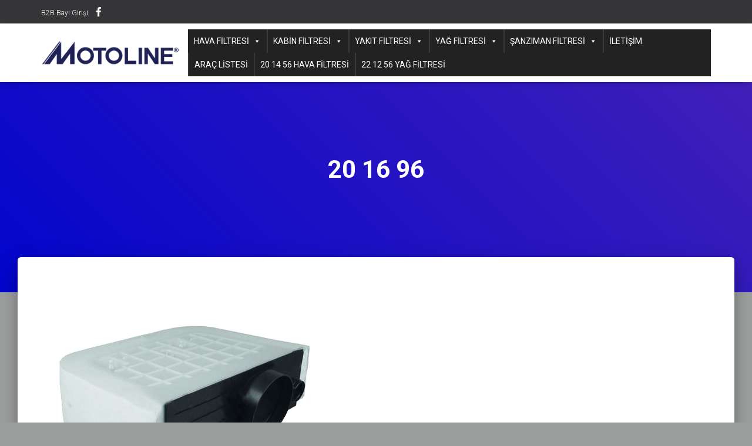

--- FILE ---
content_type: text/html; charset=UTF-8
request_url: https://www.motoline.com.tr/hava-filtresi/20-16-96/20-16-96-2/
body_size: 15354
content:
<!DOCTYPE html>
<html lang="tr">

<head>
	<meta charset='UTF-8'>
	<meta name="viewport" content="width=device-width, initial-scale=1">
	<link rel="profile" href="http://gmpg.org/xfn/11">
		<title>20 16 96 | Motoline</title>

		<!-- All in One SEO 4.1.2.3 -->
		<link rel="canonical" href="https://www.motoline.com.tr/hava-filtresi/20-16-96/20-16-96-2/" />
		<script type="application/ld+json" class="aioseo-schema">
			{"@context":"https:\/\/schema.org","@graph":[{"@type":"WebSite","@id":"https:\/\/www.motoline.com.tr\/#website","url":"https:\/\/www.motoline.com.tr\/","name":"Motoline","description":"Filtre Ekipmanlar\u0131","publisher":{"@id":"https:\/\/www.motoline.com.tr\/#organization"}},{"@type":"Organization","@id":"https:\/\/www.motoline.com.tr\/#organization","name":"\u0130stanbul Oto Par\u00e7alar\u0131 Ltd \u015eti","url":"https:\/\/www.motoline.com.tr\/","logo":{"@type":"ImageObject","@id":"https:\/\/www.motoline.com.tr\/#organizationLogo","url":"https:\/\/www.motoline.com.tr\/wp-content\/uploads\/2019\/11\/motoline-logo-300px.png","width":"300","height":"54"},"image":{"@id":"https:\/\/www.motoline.com.tr\/#organizationLogo"},"contactPoint":{"@type":"ContactPoint","telephone":"+902163778086","contactType":"none"}},{"@type":"BreadcrumbList","@id":"https:\/\/www.motoline.com.tr\/hava-filtresi\/20-16-96\/20-16-96-2\/#breadcrumblist","itemListElement":[{"@type":"ListItem","@id":"https:\/\/www.motoline.com.tr\/#listItem","position":"1","item":{"@type":"WebPage","@id":"https:\/\/www.motoline.com.tr\/","name":"Ev","description":"Filtre Ekipmanlar\u0131","url":"https:\/\/www.motoline.com.tr\/"},"nextItem":"https:\/\/www.motoline.com.tr\/hava-filtresi\/20-16-96\/20-16-96-2\/#listItem"},{"@type":"ListItem","@id":"https:\/\/www.motoline.com.tr\/hava-filtresi\/20-16-96\/20-16-96-2\/#listItem","position":"2","item":{"@type":"WebPage","@id":"https:\/\/www.motoline.com.tr\/hava-filtresi\/20-16-96\/20-16-96-2\/","name":"20 16 96","url":"https:\/\/www.motoline.com.tr\/hava-filtresi\/20-16-96\/20-16-96-2\/"},"previousItem":"https:\/\/www.motoline.com.tr\/#listItem"}]},{"@type":"Person","@id":"https:\/\/www.motoline.com.tr\/author\/erenadmin\/#author","url":"https:\/\/www.motoline.com.tr\/author\/erenadmin\/","name":"motoline","image":{"@type":"ImageObject","@id":"https:\/\/www.motoline.com.tr\/hava-filtresi\/20-16-96\/20-16-96-2\/#authorImage","url":"https:\/\/secure.gravatar.com\/avatar\/74c88166e44ba366bc2f14847c4c789d14250af00f3357f3d8dfcbc0c4d8a508?s=96&d=mm&r=g","width":"96","height":"96","caption":"motoline"}},{"@type":"ItemPage","@id":"https:\/\/www.motoline.com.tr\/hava-filtresi\/20-16-96\/20-16-96-2\/#itempage","url":"https:\/\/www.motoline.com.tr\/hava-filtresi\/20-16-96\/20-16-96-2\/","name":"20 16 96 | Motoline","inLanguage":"tr","isPartOf":{"@id":"https:\/\/www.motoline.com.tr\/#website"},"breadcrumb":{"@id":"https:\/\/www.motoline.com.tr\/hava-filtresi\/20-16-96\/20-16-96-2\/#breadcrumblist"},"datePublished":"2019-12-25T08:32:16+03:00","dateModified":"2019-12-25T08:32:27+03:00"}]}
		</script>
		<!-- All in One SEO -->

<link rel='dns-prefetch' href='//fonts.googleapis.com' />
<link rel="alternate" type="application/rss+xml" title="Motoline &raquo; akışı" href="https://www.motoline.com.tr/feed/" />
<link rel="alternate" type="application/rss+xml" title="Motoline &raquo; yorum akışı" href="https://www.motoline.com.tr/comments/feed/" />
<link rel="alternate" title="oEmbed (JSON)" type="application/json+oembed" href="https://www.motoline.com.tr/wp-json/oembed/1.0/embed?url=https%3A%2F%2Fwww.motoline.com.tr%2Fhava-filtresi%2F20-16-96%2F20-16-96-2%2F" />
<link rel="alternate" title="oEmbed (XML)" type="text/xml+oembed" href="https://www.motoline.com.tr/wp-json/oembed/1.0/embed?url=https%3A%2F%2Fwww.motoline.com.tr%2Fhava-filtresi%2F20-16-96%2F20-16-96-2%2F&#038;format=xml" />
<style id='wp-img-auto-sizes-contain-inline-css' type='text/css'>
img:is([sizes=auto i],[sizes^="auto," i]){contain-intrinsic-size:3000px 1500px}
/*# sourceURL=wp-img-auto-sizes-contain-inline-css */
</style>
<style id='wp-emoji-styles-inline-css' type='text/css'>

	img.wp-smiley, img.emoji {
		display: inline !important;
		border: none !important;
		box-shadow: none !important;
		height: 1em !important;
		width: 1em !important;
		margin: 0 0.07em !important;
		vertical-align: -0.1em !important;
		background: none !important;
		padding: 0 !important;
	}
/*# sourceURL=wp-emoji-styles-inline-css */
</style>
<style id='wp-block-library-inline-css' type='text/css'>
:root{--wp-block-synced-color:#7a00df;--wp-block-synced-color--rgb:122,0,223;--wp-bound-block-color:var(--wp-block-synced-color);--wp-editor-canvas-background:#ddd;--wp-admin-theme-color:#007cba;--wp-admin-theme-color--rgb:0,124,186;--wp-admin-theme-color-darker-10:#006ba1;--wp-admin-theme-color-darker-10--rgb:0,107,160.5;--wp-admin-theme-color-darker-20:#005a87;--wp-admin-theme-color-darker-20--rgb:0,90,135;--wp-admin-border-width-focus:2px}@media (min-resolution:192dpi){:root{--wp-admin-border-width-focus:1.5px}}.wp-element-button{cursor:pointer}:root .has-very-light-gray-background-color{background-color:#eee}:root .has-very-dark-gray-background-color{background-color:#313131}:root .has-very-light-gray-color{color:#eee}:root .has-very-dark-gray-color{color:#313131}:root .has-vivid-green-cyan-to-vivid-cyan-blue-gradient-background{background:linear-gradient(135deg,#00d084,#0693e3)}:root .has-purple-crush-gradient-background{background:linear-gradient(135deg,#34e2e4,#4721fb 50%,#ab1dfe)}:root .has-hazy-dawn-gradient-background{background:linear-gradient(135deg,#faaca8,#dad0ec)}:root .has-subdued-olive-gradient-background{background:linear-gradient(135deg,#fafae1,#67a671)}:root .has-atomic-cream-gradient-background{background:linear-gradient(135deg,#fdd79a,#004a59)}:root .has-nightshade-gradient-background{background:linear-gradient(135deg,#330968,#31cdcf)}:root .has-midnight-gradient-background{background:linear-gradient(135deg,#020381,#2874fc)}:root{--wp--preset--font-size--normal:16px;--wp--preset--font-size--huge:42px}.has-regular-font-size{font-size:1em}.has-larger-font-size{font-size:2.625em}.has-normal-font-size{font-size:var(--wp--preset--font-size--normal)}.has-huge-font-size{font-size:var(--wp--preset--font-size--huge)}.has-text-align-center{text-align:center}.has-text-align-left{text-align:left}.has-text-align-right{text-align:right}.has-fit-text{white-space:nowrap!important}#end-resizable-editor-section{display:none}.aligncenter{clear:both}.items-justified-left{justify-content:flex-start}.items-justified-center{justify-content:center}.items-justified-right{justify-content:flex-end}.items-justified-space-between{justify-content:space-between}.screen-reader-text{border:0;clip-path:inset(50%);height:1px;margin:-1px;overflow:hidden;padding:0;position:absolute;width:1px;word-wrap:normal!important}.screen-reader-text:focus{background-color:#ddd;clip-path:none;color:#444;display:block;font-size:1em;height:auto;left:5px;line-height:normal;padding:15px 23px 14px;text-decoration:none;top:5px;width:auto;z-index:100000}html :where(.has-border-color){border-style:solid}html :where([style*=border-top-color]){border-top-style:solid}html :where([style*=border-right-color]){border-right-style:solid}html :where([style*=border-bottom-color]){border-bottom-style:solid}html :where([style*=border-left-color]){border-left-style:solid}html :where([style*=border-width]){border-style:solid}html :where([style*=border-top-width]){border-top-style:solid}html :where([style*=border-right-width]){border-right-style:solid}html :where([style*=border-bottom-width]){border-bottom-style:solid}html :where([style*=border-left-width]){border-left-style:solid}html :where(img[class*=wp-image-]){height:auto;max-width:100%}:where(figure){margin:0 0 1em}html :where(.is-position-sticky){--wp-admin--admin-bar--position-offset:var(--wp-admin--admin-bar--height,0px)}@media screen and (max-width:600px){html :where(.is-position-sticky){--wp-admin--admin-bar--position-offset:0px}}

/*# sourceURL=wp-block-library-inline-css */
</style><style id='global-styles-inline-css' type='text/css'>
:root{--wp--preset--aspect-ratio--square: 1;--wp--preset--aspect-ratio--4-3: 4/3;--wp--preset--aspect-ratio--3-4: 3/4;--wp--preset--aspect-ratio--3-2: 3/2;--wp--preset--aspect-ratio--2-3: 2/3;--wp--preset--aspect-ratio--16-9: 16/9;--wp--preset--aspect-ratio--9-16: 9/16;--wp--preset--color--black: #000000;--wp--preset--color--cyan-bluish-gray: #abb8c3;--wp--preset--color--white: #ffffff;--wp--preset--color--pale-pink: #f78da7;--wp--preset--color--vivid-red: #cf2e2e;--wp--preset--color--luminous-vivid-orange: #ff6900;--wp--preset--color--luminous-vivid-amber: #fcb900;--wp--preset--color--light-green-cyan: #7bdcb5;--wp--preset--color--vivid-green-cyan: #00d084;--wp--preset--color--pale-cyan-blue: #8ed1fc;--wp--preset--color--vivid-cyan-blue: #0693e3;--wp--preset--color--vivid-purple: #9b51e0;--wp--preset--color--accent: #1f2255;--wp--preset--color--background-color: #9c9d9d;--wp--preset--color--header-gradient: #0205cc;--wp--preset--gradient--vivid-cyan-blue-to-vivid-purple: linear-gradient(135deg,rgb(6,147,227) 0%,rgb(155,81,224) 100%);--wp--preset--gradient--light-green-cyan-to-vivid-green-cyan: linear-gradient(135deg,rgb(122,220,180) 0%,rgb(0,208,130) 100%);--wp--preset--gradient--luminous-vivid-amber-to-luminous-vivid-orange: linear-gradient(135deg,rgb(252,185,0) 0%,rgb(255,105,0) 100%);--wp--preset--gradient--luminous-vivid-orange-to-vivid-red: linear-gradient(135deg,rgb(255,105,0) 0%,rgb(207,46,46) 100%);--wp--preset--gradient--very-light-gray-to-cyan-bluish-gray: linear-gradient(135deg,rgb(238,238,238) 0%,rgb(169,184,195) 100%);--wp--preset--gradient--cool-to-warm-spectrum: linear-gradient(135deg,rgb(74,234,220) 0%,rgb(151,120,209) 20%,rgb(207,42,186) 40%,rgb(238,44,130) 60%,rgb(251,105,98) 80%,rgb(254,248,76) 100%);--wp--preset--gradient--blush-light-purple: linear-gradient(135deg,rgb(255,206,236) 0%,rgb(152,150,240) 100%);--wp--preset--gradient--blush-bordeaux: linear-gradient(135deg,rgb(254,205,165) 0%,rgb(254,45,45) 50%,rgb(107,0,62) 100%);--wp--preset--gradient--luminous-dusk: linear-gradient(135deg,rgb(255,203,112) 0%,rgb(199,81,192) 50%,rgb(65,88,208) 100%);--wp--preset--gradient--pale-ocean: linear-gradient(135deg,rgb(255,245,203) 0%,rgb(182,227,212) 50%,rgb(51,167,181) 100%);--wp--preset--gradient--electric-grass: linear-gradient(135deg,rgb(202,248,128) 0%,rgb(113,206,126) 100%);--wp--preset--gradient--midnight: linear-gradient(135deg,rgb(2,3,129) 0%,rgb(40,116,252) 100%);--wp--preset--font-size--small: 13px;--wp--preset--font-size--medium: 20px;--wp--preset--font-size--large: 36px;--wp--preset--font-size--x-large: 42px;--wp--preset--spacing--20: 0.44rem;--wp--preset--spacing--30: 0.67rem;--wp--preset--spacing--40: 1rem;--wp--preset--spacing--50: 1.5rem;--wp--preset--spacing--60: 2.25rem;--wp--preset--spacing--70: 3.38rem;--wp--preset--spacing--80: 5.06rem;--wp--preset--shadow--natural: 6px 6px 9px rgba(0, 0, 0, 0.2);--wp--preset--shadow--deep: 12px 12px 50px rgba(0, 0, 0, 0.4);--wp--preset--shadow--sharp: 6px 6px 0px rgba(0, 0, 0, 0.2);--wp--preset--shadow--outlined: 6px 6px 0px -3px rgb(255, 255, 255), 6px 6px rgb(0, 0, 0);--wp--preset--shadow--crisp: 6px 6px 0px rgb(0, 0, 0);}:where(.is-layout-flex){gap: 0.5em;}:where(.is-layout-grid){gap: 0.5em;}body .is-layout-flex{display: flex;}.is-layout-flex{flex-wrap: wrap;align-items: center;}.is-layout-flex > :is(*, div){margin: 0;}body .is-layout-grid{display: grid;}.is-layout-grid > :is(*, div){margin: 0;}:where(.wp-block-columns.is-layout-flex){gap: 2em;}:where(.wp-block-columns.is-layout-grid){gap: 2em;}:where(.wp-block-post-template.is-layout-flex){gap: 1.25em;}:where(.wp-block-post-template.is-layout-grid){gap: 1.25em;}.has-black-color{color: var(--wp--preset--color--black) !important;}.has-cyan-bluish-gray-color{color: var(--wp--preset--color--cyan-bluish-gray) !important;}.has-white-color{color: var(--wp--preset--color--white) !important;}.has-pale-pink-color{color: var(--wp--preset--color--pale-pink) !important;}.has-vivid-red-color{color: var(--wp--preset--color--vivid-red) !important;}.has-luminous-vivid-orange-color{color: var(--wp--preset--color--luminous-vivid-orange) !important;}.has-luminous-vivid-amber-color{color: var(--wp--preset--color--luminous-vivid-amber) !important;}.has-light-green-cyan-color{color: var(--wp--preset--color--light-green-cyan) !important;}.has-vivid-green-cyan-color{color: var(--wp--preset--color--vivid-green-cyan) !important;}.has-pale-cyan-blue-color{color: var(--wp--preset--color--pale-cyan-blue) !important;}.has-vivid-cyan-blue-color{color: var(--wp--preset--color--vivid-cyan-blue) !important;}.has-vivid-purple-color{color: var(--wp--preset--color--vivid-purple) !important;}.has-black-background-color{background-color: var(--wp--preset--color--black) !important;}.has-cyan-bluish-gray-background-color{background-color: var(--wp--preset--color--cyan-bluish-gray) !important;}.has-white-background-color{background-color: var(--wp--preset--color--white) !important;}.has-pale-pink-background-color{background-color: var(--wp--preset--color--pale-pink) !important;}.has-vivid-red-background-color{background-color: var(--wp--preset--color--vivid-red) !important;}.has-luminous-vivid-orange-background-color{background-color: var(--wp--preset--color--luminous-vivid-orange) !important;}.has-luminous-vivid-amber-background-color{background-color: var(--wp--preset--color--luminous-vivid-amber) !important;}.has-light-green-cyan-background-color{background-color: var(--wp--preset--color--light-green-cyan) !important;}.has-vivid-green-cyan-background-color{background-color: var(--wp--preset--color--vivid-green-cyan) !important;}.has-pale-cyan-blue-background-color{background-color: var(--wp--preset--color--pale-cyan-blue) !important;}.has-vivid-cyan-blue-background-color{background-color: var(--wp--preset--color--vivid-cyan-blue) !important;}.has-vivid-purple-background-color{background-color: var(--wp--preset--color--vivid-purple) !important;}.has-black-border-color{border-color: var(--wp--preset--color--black) !important;}.has-cyan-bluish-gray-border-color{border-color: var(--wp--preset--color--cyan-bluish-gray) !important;}.has-white-border-color{border-color: var(--wp--preset--color--white) !important;}.has-pale-pink-border-color{border-color: var(--wp--preset--color--pale-pink) !important;}.has-vivid-red-border-color{border-color: var(--wp--preset--color--vivid-red) !important;}.has-luminous-vivid-orange-border-color{border-color: var(--wp--preset--color--luminous-vivid-orange) !important;}.has-luminous-vivid-amber-border-color{border-color: var(--wp--preset--color--luminous-vivid-amber) !important;}.has-light-green-cyan-border-color{border-color: var(--wp--preset--color--light-green-cyan) !important;}.has-vivid-green-cyan-border-color{border-color: var(--wp--preset--color--vivid-green-cyan) !important;}.has-pale-cyan-blue-border-color{border-color: var(--wp--preset--color--pale-cyan-blue) !important;}.has-vivid-cyan-blue-border-color{border-color: var(--wp--preset--color--vivid-cyan-blue) !important;}.has-vivid-purple-border-color{border-color: var(--wp--preset--color--vivid-purple) !important;}.has-vivid-cyan-blue-to-vivid-purple-gradient-background{background: var(--wp--preset--gradient--vivid-cyan-blue-to-vivid-purple) !important;}.has-light-green-cyan-to-vivid-green-cyan-gradient-background{background: var(--wp--preset--gradient--light-green-cyan-to-vivid-green-cyan) !important;}.has-luminous-vivid-amber-to-luminous-vivid-orange-gradient-background{background: var(--wp--preset--gradient--luminous-vivid-amber-to-luminous-vivid-orange) !important;}.has-luminous-vivid-orange-to-vivid-red-gradient-background{background: var(--wp--preset--gradient--luminous-vivid-orange-to-vivid-red) !important;}.has-very-light-gray-to-cyan-bluish-gray-gradient-background{background: var(--wp--preset--gradient--very-light-gray-to-cyan-bluish-gray) !important;}.has-cool-to-warm-spectrum-gradient-background{background: var(--wp--preset--gradient--cool-to-warm-spectrum) !important;}.has-blush-light-purple-gradient-background{background: var(--wp--preset--gradient--blush-light-purple) !important;}.has-blush-bordeaux-gradient-background{background: var(--wp--preset--gradient--blush-bordeaux) !important;}.has-luminous-dusk-gradient-background{background: var(--wp--preset--gradient--luminous-dusk) !important;}.has-pale-ocean-gradient-background{background: var(--wp--preset--gradient--pale-ocean) !important;}.has-electric-grass-gradient-background{background: var(--wp--preset--gradient--electric-grass) !important;}.has-midnight-gradient-background{background: var(--wp--preset--gradient--midnight) !important;}.has-small-font-size{font-size: var(--wp--preset--font-size--small) !important;}.has-medium-font-size{font-size: var(--wp--preset--font-size--medium) !important;}.has-large-font-size{font-size: var(--wp--preset--font-size--large) !important;}.has-x-large-font-size{font-size: var(--wp--preset--font-size--x-large) !important;}
/*# sourceURL=global-styles-inline-css */
</style>

<style id='classic-theme-styles-inline-css' type='text/css'>
/*! This file is auto-generated */
.wp-block-button__link{color:#fff;background-color:#32373c;border-radius:9999px;box-shadow:none;text-decoration:none;padding:calc(.667em + 2px) calc(1.333em + 2px);font-size:1.125em}.wp-block-file__button{background:#32373c;color:#fff;text-decoration:none}
/*# sourceURL=/wp-includes/css/classic-themes.min.css */
</style>
<link rel='stylesheet' id='font-awesome-5-css' href='https://www.motoline.com.tr/wp-content/plugins/themeisle-companion/obfx_modules/gutenberg-blocks/assets/fontawesome/css/all.min.css?ver=2.10.6' type='text/css' media='all' />
<link rel='stylesheet' id='font-awesome-4-shims-css' href='https://www.motoline.com.tr/wp-content/plugins/themeisle-companion/obfx_modules/gutenberg-blocks/assets/fontawesome/css/v4-shims.min.css?ver=2.10.6' type='text/css' media='all' />
<link rel='stylesheet' id='hestia-clients-bar-css' href='https://www.motoline.com.tr/wp-content/plugins/themeisle-companion/obfx_modules/companion-legacy/assets/css/hestia/clients-bar.css?ver=6.9' type='text/css' media='all' />
<link rel='stylesheet' id='megamenu-css' href='https://www.motoline.com.tr/wp-content/uploads/maxmegamenu/style.css?ver=01a245' type='text/css' media='all' />
<link rel='stylesheet' id='dashicons-css' href='https://www.motoline.com.tr/wp-includes/css/dashicons.min.css?ver=6.9' type='text/css' media='all' />
<link rel='stylesheet' id='bootstrap-css' href='https://www.motoline.com.tr/wp-content/themes/hestia/assets/bootstrap/css/bootstrap.min.css?ver=1.0.2' type='text/css' media='all' />
<link rel='stylesheet' id='hestia-font-sizes-css' href='https://www.motoline.com.tr/wp-content/themes/hestia/assets/css/font-sizes.min.css?ver=3.0.17' type='text/css' media='all' />
<link rel='stylesheet' id='hestia_style-css' href='https://www.motoline.com.tr/wp-content/themes/hestia/style.min.css?ver=3.0.17' type='text/css' media='all' />
<style id='hestia_style-inline-css' type='text/css'>

		#mega-menu-wrap-primary {
		  display: table-cell;
		  width: 100%;
		  text-align: right;
		  vertical-align: middle;
		}
		
		#mega-menu-wrap-primary #mega-menu-primary > li.mega-menu-item > a.mega-menu-link {
		  text-transform: uppercase;
		}
		
		.navbar-transparent #mega-menu-wrap-primary #mega-menu-primary > li.mega-menu-item > a.mega-menu-link {
		  color: #fff;
		}
		.navbar-transparent #mega-menu-wrap-primary #mega-menu-primary > li.mega-menu-item > a.mega-menu-link:hover {
		  color: #fff;
		}
		
		.mega-menu-primary .navbar-toggle-wrapper {
		  display: none;
		}
		
		.mega-menu-primary .obfx-menu-icon {
		  margin-right: 5px;
		  vertical-align: middle;
		}
		
		@media (max-width: 768px) {
		  .mega-menu-primary .container .navbar-header {
		    width: auto;
		    float: left;
		  }
		
		  #mega-menu-wrap-primary {
		    width: auto;
		    display: inline;
		    top: 5px;
		  }
		
		  #mega-menu-wrap-primary #mega-menu-primary {
		    width: 100%;
		  }
		
		  .navbar-transparent #mega-menu-wrap-primary #mega-menu-primary > li.mega-menu-item > a.mega-menu-link,
		  .navbar-transparent #mega-menu-wrap-primary #mega-menu-primary > li.mega-menu-item > a.mega-menu-link:hover {
		    color: inherit;
		  }
		}
		@media (min-width: 769px) {
		  .mega-menu-primary .navbar.full-screen-menu .navbar-header {
		    width: auto;
		  }
		
		  .mega-menu-primary .hestia_center #mega-menu-wrap-primary #mega-menu-primary {
		    text-align: center;
		  }
		
		  .mega-menu-primary .hestia_right #mega-menu-wrap-primary #mega-menu-primary {
		    text-align: left;
		  }
		}
			div.wpforms-container-full .wpforms-form div.wpforms-field input.wpforms-error {
				border: none;
			}
			div.wpforms-container .wpforms-form input[type=date],
			div.wpforms-container .wpforms-form input[type=datetime],
			div.wpforms-container .wpforms-form input[type=datetime-local],
			div.wpforms-container .wpforms-form input[type=email],
			div.wpforms-container .wpforms-form input[type=month],
			div.wpforms-container .wpforms-form input[type=number],
			div.wpforms-container .wpforms-form input[type=password],
			div.wpforms-container .wpforms-form input[type=range],
			div.wpforms-container .wpforms-form input[type=search],
			div.wpforms-container .wpforms-form input[type=tel],
			div.wpforms-container .wpforms-form input[type=text],
			div.wpforms-container .wpforms-form input[type=time],
			div.wpforms-container .wpforms-form input[type=url],
			div.wpforms-container .wpforms-form input[type=week],
			div.wpforms-container .wpforms-form select,
			div.wpforms-container .wpforms-form textarea, .nf-form-cont input:not([type=button]),
			div.wpforms-container .wpforms-form .form-group.is-focused .form-control {
			  box-shadow: none;
			}
			
			div.wpforms-container .wpforms-form input[type=date],
			div.wpforms-container .wpforms-form input[type=datetime],
			div.wpforms-container .wpforms-form input[type=datetime-local],
			div.wpforms-container .wpforms-form input[type=email],
			div.wpforms-container .wpforms-form input[type=month],
			div.wpforms-container .wpforms-form input[type=number],
			div.wpforms-container .wpforms-form input[type=password],
			div.wpforms-container .wpforms-form input[type=range],
			div.wpforms-container .wpforms-form input[type=search],
			div.wpforms-container .wpforms-form input[type=tel],
			div.wpforms-container .wpforms-form input[type=text],
			div.wpforms-container .wpforms-form input[type=time],
			div.wpforms-container .wpforms-form input[type=url],
			div.wpforms-container .wpforms-form input[type=week],
			div.wpforms-container .wpforms-form select,
			div.wpforms-container .wpforms-form textarea, .nf-form-cont input:not([type=button]){
				background-image: linear-gradient(#9c27b0, #9c27b0), linear-gradient(#d2d2d2, #d2d2d2);
				float: none;
				border: 0;
				border-radius: 0;
				background-color: transparent;
				background-repeat: no-repeat;
				background-position: center bottom, center calc(100% - 1px);
				background-size: 0 2px, 100% 1px;
				font-weight: 400;
				transition: background 0s ease-out;
			}
			
			div.wpforms-container .wpforms-form .form-group.is-focused .form-control{
				outline: none;
				background-size: 100% 2px,100% 1px;
				transition-duration: 0.3s;
			}
			
			/* Compatibility with WPForms */
			div.wpforms-container .wpforms-form input[type=date].form-control,
			div.wpforms-container .wpforms-form input[type=datetime].form-control,
			div.wpforms-container .wpforms-form input[type=datetime-local].form-control,
			div.wpforms-container .wpforms-form input[type=email].form-control,
			div.wpforms-container .wpforms-form input[type=month].form-control,
			div.wpforms-container .wpforms-form input[type=number].form-control,
			div.wpforms-container .wpforms-form input[type=password].form-control,
			div.wpforms-container .wpforms-form input[type=range].form-control,
			div.wpforms-container .wpforms-form input[type=search].form-control,
			div.wpforms-container .wpforms-form input[type=tel].form-control,
			div.wpforms-container .wpforms-form input[type=text].form-control,
			div.wpforms-container .wpforms-form input[type=time].form-control,
			div.wpforms-container .wpforms-form input[type=url].form-control,
			div.wpforms-container .wpforms-form input[type=week].form-control,
			div.wpforms-container .wpforms-form select.form-control,
			div.wpforms-container .wpforms-form textarea.form-control {
			  border: none;
			  padding: 7px 0;
			  font-size: 14px;
			}
			div.wpforms-container .wpforms-form .wpforms-field-select select {
			  border-radius: 3px;
			}
			div.wpforms-container .wpforms-form .wpforms-field-number input[type=number] {
			  background-image: none;
			  border-radius: 3px;
			}
			div.wpforms-container .wpforms-form button[type=submit].wpforms-submit,
			div.wpforms-container .wpforms-form button[type=submit].wpforms-submit:hover {
			  color: #ffffff;
			  border: none;
			}
			
			.home div.wpforms-container-full .wpforms-form {
			  margin-left: 15px;
			  margin-right: 15px;
			}
			
			div.wpforms-container-full .wpforms-form .wpforms-field {
			  padding: 0 0 24px 0 !important;
			}
			div.wpforms-container-full .wpforms-form .wpforms-submit-container {
			  text-align: right;
			}
			div.wpforms-container-full .wpforms-form .wpforms-submit-container button {
			  text-transform: uppercase;
			}
			div.wpforms-container-full .wpforms-form textarea {
			  border: none !important;
			}
			div.wpforms-container-full .wpforms-form textarea:focus {
			  border-width: 0 0 0 0 !important;
			}
			
			.home div.wpforms-container .wpforms-form textarea {
			  background-image: linear-gradient(#9c27b0, #9c27b0), linear-gradient(#d2d2d2, #d2d2d2);
			  background-color: transparent;
			  background-repeat: no-repeat;
			  background-position: center bottom, center calc(100% - 1px);
			  background-size: 0 2px, 100% 1px;
			}
			
			/* WPForms media queries for front page and mobile*/
			@media only screen and (max-width: 768px) {
			  .wpforms-container-full .wpforms-form .wpforms-one-half, .wpforms-container-full .wpforms-form button {
			    width: 100% !important;
			    margin-left: 0 !important;
			  }
			  .wpforms-container-full .wpforms-form .wpforms-submit-container {
			    text-align: center;
			  }
			}
			
			div.wpforms-container .wpforms-form input:focus,
			div.wpforms-container .wpforms-form select:focus {
			  border: none;
			}
		
				.hestia-top-bar li a[href*="facebook.com"] {
				  font-size: 0;
				}
				.hestia-top-bar li a[href*="facebook.com"]:before {
				  content: "";
				}
				.hestia-top-bar li a[href*="facebook.com"]:hover:before {
				  color: #3b5998;
				}
				
				.hestia-top-bar li a[href*="twitter.com"] {
				  font-size: 0;
				}
				.hestia-top-bar li a[href*="twitter.com"]:before {
				  content: "";
				}
				.hestia-top-bar li a[href*="twitter.com"]:hover:before {
				  color: #55acee;
				}
				
				.hestia-top-bar li a[href*="pinterest.com"] {
				  font-size: 0;
				}
				.hestia-top-bar li a[href*="pinterest.com"]:before {
				  content: "";
				}
				.hestia-top-bar li a[href*="pinterest.com"]:hover:before {
				  color: #cc2127;
				}
				
				.hestia-top-bar li a[href*="google.com"] {
				  font-size: 0;
				}
				.hestia-top-bar li a[href*="google.com"]:before {
				  content: "";
				}
				.hestia-top-bar li a[href*="google.com"]:hover:before {
				  color: #dd4b39;
				}
				
				.hestia-top-bar li a[href*="linkedin.com"] {
				  font-size: 0;
				}
				.hestia-top-bar li a[href*="linkedin.com"]:before {
				  content: "";
				}
				.hestia-top-bar li a[href*="linkedin.com"]:hover:before {
				  color: #0976b4;
				}
				
				.hestia-top-bar li a[href*="dribbble.com"] {
				  font-size: 0;
				}
				.hestia-top-bar li a[href*="dribbble.com"]:before {
				  content: "";
				}
				.hestia-top-bar li a[href*="dribbble.com"]:hover:before {
				  color: #ea4c89;
				}
				
				.hestia-top-bar li a[href*="github.com"] {
				  font-size: 0;
				}
				.hestia-top-bar li a[href*="github.com"]:before {
				  content: "";
				}
				.hestia-top-bar li a[href*="github.com"]:hover:before {
				  color: #000;
				}
				
				.hestia-top-bar li a[href*="youtube.com"] {
				  font-size: 0;
				}
				.hestia-top-bar li a[href*="youtube.com"]:before {
				  content: "";
				}
				.hestia-top-bar li a[href*="youtube.com"]:hover:before {
				  color: #e52d27;
				}
				
				.hestia-top-bar li a[href*="instagram.com"] {
				  font-size: 0;
				}
				.hestia-top-bar li a[href*="instagram.com"]:before {
				  content: "";
				}
				.hestia-top-bar li a[href*="instagram.com"]:hover:before {
				  color: #125688;
				}
				
				.hestia-top-bar li a[href*="reddit.com"] {
				  font-size: 0;
				}
				.hestia-top-bar li a[href*="reddit.com"]:before {
				  content: "";
				}
				.hestia-top-bar li a[href*="reddit.com"]:hover:before {
				  color: #ff4500;
				}
				
				.hestia-top-bar li a[href*="tumblr.com"] {
				  font-size: 0;
				}
				.hestia-top-bar li a[href*="tumblr.com"]:before {
				  content: "";
				}
				.hestia-top-bar li a[href*="tumblr.com"]:hover:before {
				  color: #35465c;
				}
				
				.hestia-top-bar li a[href*="behance.com"] {
				  font-size: 0;
				}
				.hestia-top-bar li a[href*="behance.com"]:before {
				  content: "";
				}
				.hestia-top-bar li a[href*="behance.com"]:hover:before {
				  color: #1769ff;
				}
				
				.hestia-top-bar li a[href*="snapchat.com"] {
				  font-size: 0;
				}
				.hestia-top-bar li a[href*="snapchat.com"]:before {
				  content: "";
				}
				.hestia-top-bar li a[href*="snapchat.com"]:hover:before {
				  color: #fffc00;
				}
				
				.hestia-top-bar li a[href*="deviantart.com"] {
				  font-size: 0;
				}
				.hestia-top-bar li a[href*="deviantart.com"]:before {
				  content: "";
				}
				.hestia-top-bar li a[href*="deviantart.com"]:hover:before {
				  color: #05cc47;
				}
				
				.hestia-top-bar li a[href*="vimeo.com"] {
				  font-size: 0;
				}
				.hestia-top-bar li a[href*="vimeo.com"]:before {
				  content: "";
				}
				.hestia-top-bar li a[href*="vimeo.com"]:hover:before {
				  color: #1ab7ea;
				}
			
.hestia-top-bar, .hestia-top-bar .widget.widget_shopping_cart .cart_list {
			background-color: #363537
		}
		.hestia-top-bar .widget .label-floating input[type=search]:-webkit-autofill {
			-webkit-box-shadow: inset 0 0 0px 9999px #363537
		}.hestia-top-bar, .hestia-top-bar .widget .label-floating input[type=search], .hestia-top-bar .widget.widget_search form.form-group:before, .hestia-top-bar .widget.widget_product_search form.form-group:before, .hestia-top-bar .widget.widget_shopping_cart:before {
			color: #ffffff
		} 
		.hestia-top-bar .widget .label-floating input[type=search]{
			-webkit-text-fill-color:#ffffff !important 
		}
		.hestia-top-bar div.widget.widget_shopping_cart:before, .hestia-top-bar .widget.widget_product_search form.form-group:before, .hestia-top-bar .widget.widget_search form.form-group:before{
			background-color: #ffffff
		}.hestia-top-bar a, .hestia-top-bar .top-bar-nav li a {
			color: #ffffff
		}
		.hestia-top-bar ul li a[href*="mailto:"]:before, .hestia-top-bar ul li a[href*="tel:"]:before{
			background-color: #ffffff
		}
		.hestia-top-bar a:hover, .hestia-top-bar .top-bar-nav li a:hover {
			color: #eeeeee
		}
		.hestia-top-bar ul li:hover a[href*="mailto:"]:before, .hestia-top-bar ul li:hover a[href*="tel:"]:before{
			background-color: #eeeeee
		}
		

		a,
		.navbar .dropdown-menu li:hover > a,
		.navbar .dropdown-menu li:focus > a,
		.navbar .dropdown-menu li:active > a,
		.navbar .navbar-nav > li .dropdown-menu li:hover > a,
		body:not(.home) .navbar-default .navbar-nav > .active:not(.btn) > a,
		body:not(.home) .navbar-default .navbar-nav > .active:not(.btn) > a:hover,
		body:not(.home) .navbar-default .navbar-nav > .active:not(.btn) > a:focus,
		a:hover,
		.card-blog a.moretag:hover,
		.card-blog a.more-link:hover,
		.widget a:hover,
		.has-text-color.has-accent-color,
		p.has-text-color a {
		    color:#1f2255;
		}
		
		.svg-text-color{
			fill:#1f2255;
		}
		
		.pagination span.current, .pagination span.current:focus, .pagination span.current:hover {
			border-color:#1f2255
		}
		
		button,
		button:hover,
		.woocommerce .track_order button[type="submit"],
		.woocommerce .track_order button[type="submit"]:hover,
		div.wpforms-container .wpforms-form button[type=submit].wpforms-submit,
		div.wpforms-container .wpforms-form button[type=submit].wpforms-submit:hover,
		input[type="button"],
		input[type="button"]:hover,
		input[type="submit"],
		input[type="submit"]:hover,
		input#searchsubmit,
		.pagination span.current,
		.pagination span.current:focus,
		.pagination span.current:hover,
		.btn.btn-primary,
		.btn.btn-primary:link,
		.btn.btn-primary:hover,
		.btn.btn-primary:focus,
		.btn.btn-primary:active,
		.btn.btn-primary.active,
		.btn.btn-primary.active:focus,
		.btn.btn-primary.active:hover,
		.btn.btn-primary:active:hover,
		.btn.btn-primary:active:focus,
		.btn.btn-primary:active:hover,
		.hestia-sidebar-open.btn.btn-rose,
		.hestia-sidebar-close.btn.btn-rose,
		.hestia-sidebar-open.btn.btn-rose:hover,
		.hestia-sidebar-close.btn.btn-rose:hover,
		.hestia-sidebar-open.btn.btn-rose:focus,
		.hestia-sidebar-close.btn.btn-rose:focus,
		.label.label-primary,
		.hestia-work .portfolio-item:nth-child(6n+1) .label,
		.nav-cart .nav-cart-content .widget .buttons .button,
		.has-accent-background-color[class*="has-background"] {
		    background-color: #1f2255;
		}
		
		@media (max-width: 768px) {
	
			.navbar-default .navbar-nav>li>a:hover,
			.navbar-default .navbar-nav>li>a:focus,
			.navbar .navbar-nav .dropdown .dropdown-menu li a:hover,
			.navbar .navbar-nav .dropdown .dropdown-menu li a:focus,
			.navbar button.navbar-toggle:hover,
			.navbar .navbar-nav li:hover > a i {
			    color: #1f2255;
			}
		}
		
		body:not(.woocommerce-page) button:not([class^="fl-"]):not(.hestia-scroll-to-top):not(.navbar-toggle):not(.close),
		body:not(.woocommerce-page) .button:not([class^="fl-"]):not(hestia-scroll-to-top):not(.navbar-toggle):not(.add_to_cart_button):not(.product_type_grouped):not(.product_type_external),
		div.wpforms-container .wpforms-form button[type=submit].wpforms-submit,
		input[type="submit"],
		input[type="button"],
		.btn.btn-primary,
		.widget_product_search button[type="submit"],
		.hestia-sidebar-open.btn.btn-rose,
		.hestia-sidebar-close.btn.btn-rose,
		.everest-forms button[type=submit].everest-forms-submit-button {
		    -webkit-box-shadow: 0 2px 2px 0 rgba(31,34,85,0.14),0 3px 1px -2px rgba(31,34,85,0.2),0 1px 5px 0 rgba(31,34,85,0.12);
		    box-shadow: 0 2px 2px 0 rgba(31,34,85,0.14),0 3px 1px -2px rgba(31,34,85,0.2),0 1px 5px 0 rgba(31,34,85,0.12);
		}
		
		.card .header-primary, .card .content-primary,
		.everest-forms button[type=submit].everest-forms-submit-button {
		    background: #1f2255;
		}
		
		body:not(.woocommerce-page) .button:not([class^="fl-"]):not(.hestia-scroll-to-top):not(.navbar-toggle):not(.add_to_cart_button):hover,
		body:not(.woocommerce-page) button:not([class^="fl-"]):not(.hestia-scroll-to-top):not(.navbar-toggle):not(.close):hover,
		div.wpforms-container .wpforms-form button[type=submit].wpforms-submit:hover,
		input[type="submit"]:hover,
		input[type="button"]:hover,
		input#searchsubmit:hover,
		.widget_product_search button[type="submit"]:hover,
		.pagination span.current,
		.btn.btn-primary:hover,
		.btn.btn-primary:focus,
		.btn.btn-primary:active,
		.btn.btn-primary.active,
		.btn.btn-primary:active:focus,
		.btn.btn-primary:active:hover,
		.hestia-sidebar-open.btn.btn-rose:hover,
		.hestia-sidebar-close.btn.btn-rose:hover,
		.pagination span.current:hover,
		.everest-forms button[type=submit].everest-forms-submit-button:hover,
 		.everest-forms button[type=submit].everest-forms-submit-button:focus,
 		.everest-forms button[type=submit].everest-forms-submit-button:active {
			-webkit-box-shadow: 0 14px 26px -12px rgba(31,34,85,0.42),0 4px 23px 0 rgba(0,0,0,0.12),0 8px 10px -5px rgba(31,34,85,0.2);
		    box-shadow: 0 14px 26px -12px rgba(31,34,85,0.42),0 4px 23px 0 rgba(0,0,0,0.12),0 8px 10px -5px rgba(31,34,85,0.2);
			color: #fff;
		}
		
		.form-group.is-focused .form-control {
			background-image: -webkit-gradient(linear,left top, left bottom,from(#1f2255),to(#1f2255)),-webkit-gradient(linear,left top, left bottom,from(#d2d2d2),to(#d2d2d2));
			background-image: -webkit-linear-gradient(linear,left top, left bottom,from(#1f2255),to(#1f2255)),-webkit-linear-gradient(linear,left top, left bottom,from(#d2d2d2),to(#d2d2d2));
			background-image: linear-gradient(linear,left top, left bottom,from(#1f2255),to(#1f2255)),linear-gradient(linear,left top, left bottom,from(#d2d2d2),to(#d2d2d2));
		}
		
		.navbar:not(.navbar-transparent) li:not(.btn):hover > a,
		.navbar li.on-section:not(.btn) > a,
		.navbar.full-screen-menu.navbar-transparent li:not(.btn):hover > a,
		.navbar.full-screen-menu .navbar-toggle:hover,
		.navbar:not(.navbar-transparent) .nav-cart:hover,
		.navbar:not(.navbar-transparent) .hestia-toggle-search:hover {
				color:#1f2255
		}
		
			.header-filter-gradient {
				background: linear-gradient(45deg, rgba(2,5,204,1) 0%, rgb(68,33,183) 100%);
			}
			.has-text-color.has-header-gradient-color { color: #0205cc; }
			.has-header-gradient-background-color[class*="has-background"] { background-color: #0205cc; }
			
		.has-text-color.has-background-color-color { color: #9c9d9d; }
		.has-background-color-background-color[class*="has-background"] { background-color: #9c9d9d; }
		
.btn.btn-primary:not(.colored-button):not(.btn-left):not(.btn-right):not(.btn-just-icon):not(.menu-item), input[type="submit"]:not(.search-submit), body:not(.woocommerce-account) .woocommerce .button.woocommerce-Button, .woocommerce .product button.button, .woocommerce .product button.button.alt, .woocommerce .product #respond input#submit, .woocommerce-cart .blog-post .woocommerce .cart-collaterals .cart_totals .checkout-button, .woocommerce-checkout #payment #place_order, .woocommerce-account.woocommerce-page button.button, .woocommerce .track_order button[type="submit"], .nav-cart .nav-cart-content .widget .buttons .button, .woocommerce a.button.wc-backward, body.woocommerce .wccm-catalog-item a.button, body.woocommerce a.wccm-button.button, form.woocommerce-form-coupon button.button, div.wpforms-container .wpforms-form button[type=submit].wpforms-submit, div.woocommerce a.button.alt, div.woocommerce table.my_account_orders .button, .btn.colored-button, .btn.btn-left, .btn.btn-right, .btn:not(.colored-button):not(.btn-left):not(.btn-right):not(.btn-just-icon):not(.menu-item):not(.hestia-sidebar-open):not(.hestia-sidebar-close){ padding-top:15px;  padding-bottom:15px;  padding-left:33px;  padding-right:33px; }
.btn.btn-primary:not(.colored-button):not(.btn-left):not(.btn-right):not(.btn-just-icon):not(.menu-item), input[type="submit"]:not(.search-submit), body:not(.woocommerce-account) .woocommerce .button.woocommerce-Button, .woocommerce .product button.button, .woocommerce .product button.button.alt, .woocommerce .product #respond input#submit, .woocommerce-cart .blog-post .woocommerce .cart-collaterals .cart_totals .checkout-button, .woocommerce-checkout #payment #place_order, .woocommerce-account.woocommerce-page button.button, .woocommerce .track_order button[type="submit"], .nav-cart .nav-cart-content .widget .buttons .button, .woocommerce a.button.wc-backward, body.woocommerce .wccm-catalog-item a.button, body.woocommerce a.wccm-button.button, form.woocommerce-form-coupon button.button, div.wpforms-container .wpforms-form button[type=submit].wpforms-submit, div.woocommerce a.button.alt, div.woocommerce table.my_account_orders .button, input[type="submit"].search-submit, .hestia-view-cart-wrapper .added_to_cart.wc-forward, .woocommerce-product-search button, .woocommerce-cart .actions .button, #secondary div[id^=woocommerce_price_filter] .button, .woocommerce div[id^=woocommerce_widget_cart].widget .buttons .button, .searchform input[type=submit], .searchform button, .search-form:not(.media-toolbar-primary) input[type=submit], .search-form:not(.media-toolbar-primary) button, .woocommerce-product-search input[type=submit], .btn.colored-button, .btn.btn-left, .btn.btn-right, .btn:not(.colored-button):not(.btn-left):not(.btn-right):not(.btn-just-icon):not(.menu-item):not(.hestia-sidebar-open):not(.hestia-sidebar-close){border-radius:3px;}
@media (min-width: 769px){
			.page-header.header-small .hestia-title,
			.page-header.header-small .title,
			h1.hestia-title.title-in-content,
			.main article.section .has-title-font-size {
				font-size: 42px;
			}}

		.page-template-builder-fullwidth-std .header > .elementor {
			padding-top: 70px;
		}

/*# sourceURL=hestia_style-inline-css */
</style>
<link rel='stylesheet' id='hestia_fonts-css' href='https://fonts.googleapis.com/css?family=Roboto%3A300%2C400%2C500%2C700%7CRoboto+Slab%3A400%2C700&#038;subset=latin%2Clatin-ext&#038;ver=3.0.17' type='text/css' media='all' />
<script type="text/javascript" src="https://www.motoline.com.tr/wp-includes/js/jquery/jquery.min.js?ver=3.7.1" id="jquery-core-js"></script>
<script type="text/javascript" src="https://www.motoline.com.tr/wp-includes/js/jquery/jquery-migrate.min.js?ver=3.4.1" id="jquery-migrate-js"></script>
<link rel="https://api.w.org/" href="https://www.motoline.com.tr/wp-json/" /><link rel="alternate" title="JSON" type="application/json" href="https://www.motoline.com.tr/wp-json/wp/v2/media/1316" /><link rel="EditURI" type="application/rsd+xml" title="RSD" href="https://www.motoline.com.tr/xmlrpc.php?rsd" />
<meta name="generator" content="WordPress 6.9" />
<link rel='shortlink' href='https://www.motoline.com.tr/?p=1316' />

<!-- Call Now Button 0.4.3 by Jerry Rietveld (callnowbutton.com) -->
 <style>#callnowbutton {display:none;} @media screen and (max-width:650px){#callnowbutton {display:block; position:fixed; text-decoration:none; z-index:2147483647;width:100%;left:0;bottom:0;height:60px;text-align:center;color:#fff; font-weight:600; font-size:120%;  overflow: hidden;background:#009900;display: flex; justify-content: center; align-items: center;text-shadow: 0 1px 0px rgba(0, 0, 0, 0.18);}body {padding-bottom:60px;}#callnowbutton img {transform: scale(1);}}</style>
<meta name="generator" content="Site Kit by Google 1.37.0" /><!-- Global site tag (gtag.js) - Google Analytics -->
<script async src="https://www.googletagmanager.com/gtag/js?id=UA-155057973-1"></script>
<script>
  window.dataLayer = window.dataLayer || [];
  function gtag(){dataLayer.push(arguments);}
  gtag('js', new Date());

  gtag('config', 'UA-155057973-1');
</script><!-- Enter your scripts here --><meta name="generator" content="Powered by WPBakery Page Builder - drag and drop page builder for WordPress."/>
<style type="text/css" id="custom-background-css">
body.custom-background { background-color: #9c9d9d; }
</style>
	<link rel="icon" href="https://www.motoline.com.tr/wp-content/uploads/2019/11/ico-150x150.png" sizes="32x32" />
<link rel="icon" href="https://www.motoline.com.tr/wp-content/uploads/2019/11/ico.png" sizes="192x192" />
<link rel="apple-touch-icon" href="https://www.motoline.com.tr/wp-content/uploads/2019/11/ico.png" />
<meta name="msapplication-TileImage" content="https://www.motoline.com.tr/wp-content/uploads/2019/11/ico.png" />
<noscript><style> .wpb_animate_when_almost_visible { opacity: 1; }</style></noscript><style type="text/css">/** Mega Menu CSS: fs **/</style>
<link rel='stylesheet' id='font-awesome-5-all-css' href='https://www.motoline.com.tr/wp-content/themes/hestia/assets/font-awesome/css/all.min.css?ver=1.0.2' type='text/css' media='all' />
<link rel='stylesheet' id='font-awesome-4-shim-css' href='https://www.motoline.com.tr/wp-content/themes/hestia/assets/font-awesome/css/v4-shims.min.css?ver=1.0.2' type='text/css' media='all' />
</head>

<body class="attachment wp-singular attachment-template-default attachmentid-1316 attachment-jpeg custom-background wp-custom-logo wp-theme-hestia mega-menu-primary blog-post header-layout-default wpb-js-composer js-comp-ver-6.0.5 vc_responsive">
		<div class="wrapper  default ">
		<header class="header header-with-topbar">
			<div style="display: none"></div><div class="hestia-top-bar">		<div class="container">
			<div class="row">
								<div class="pull-left col-md-12">
					<div id="top-bar-navigation" class="menu-sosyal-medya-container"><ul id="menu-sosyal-medya" class="nav top-bar-nav"><li id="menu-item-1429" class="menu-item menu-item-type-custom menu-item-object-custom menu-item-1429"><a title="B2B Bayi Girişi" href="http://b2b.istanbulotopar.com/">B2B Bayi Girişi</a></li>
<li id="menu-item-1433" class="menu-item menu-item-type-custom menu-item-object-custom menu-item-1433"><a title="Facebook" href="https://www.facebook.com/motolinefiltre/">Facebook</a></li>
</ul></div>				</div>
			</div><!-- /.row -->
		</div><!-- /.container -->
		</div>		<nav class="navbar navbar-default navbar-fixed-top  hestia_left header-with-topbar navbar-not-transparent">
						<div class="container">
						<div class="navbar-header">
			<div class="title-logo-wrapper">
				<a class="navbar-brand" href="https://www.motoline.com.tr/"
						title="Motoline">
					<img class="hestia-hide-if-transparent" src="https://www.motoline.com.tr/wp-content/uploads/2019/11/motoline-logo-300px.png" alt="motoline"></a>
			</div>
								<div class="navbar-toggle-wrapper">
						<button type="button" class="navbar-toggle" data-toggle="collapse" data-target="#main-navigation">
				<span class="icon-bar"></span>
				<span class="icon-bar"></span>
				<span class="icon-bar"></span>
				<span class="sr-only">Menüyü aç/kapa</span>
			</button>
					</div>
				</div>
		<div id="mega-menu-wrap-primary" class="mega-menu-wrap"><div class="mega-menu-toggle"><div class="mega-toggle-blocks-left"><div class='mega-toggle-block mega-menu-toggle-block mega-toggle-block-1' id='mega-toggle-block-1' tabindex='0'><span class='mega-toggle-label' role='button' aria-expanded='false'><span class='mega-toggle-label-closed'>MENU</span><span class='mega-toggle-label-open'>MENU</span></span></div></div><div class="mega-toggle-blocks-center"></div><div class="mega-toggle-blocks-right"></div></div><ul id="mega-menu-primary" class="mega-menu max-mega-menu mega-menu-horizontal mega-no-js" data-event="hover_intent" data-effect="fade_up" data-effect-speed="200" data-effect-mobile="slide_right" data-effect-speed-mobile="200" data-mobile-force-width="body" data-second-click="go" data-document-click="collapse" data-vertical-behaviour="standard" data-breakpoint="1024" data-unbind="true" data-mobile-state="collapse_all" data-hover-intent-timeout="300" data-hover-intent-interval="100"><li class='mega-menu-item mega-menu-item-type-post_type mega-menu-item-object-page mega-menu-item-has-children mega-menu-megamenu mega-align-bottom-left mega-menu-megamenu mega-menu-item-20' id='mega-menu-item-20'><a class="mega-menu-link" href="https://www.motoline.com.tr/hava-filtresi/" aria-haspopup="true" aria-expanded="false" tabindex="0">Hava Filtresi<span class="mega-indicator"></span></a>
<ul class="mega-sub-menu">
<li class='mega-menu-item mega-menu-item-type-post_type mega-menu-item-object-page mega-menu-columns-1-of-3 mega-menu-item-553' id='mega-menu-item-553'><a class="mega-menu-link" href="https://www.motoline.com.tr/hava-filtresi/20-10-04/">20 10 04 Hava Filtresi</a></li><li class='mega-menu-item mega-menu-item-type-post_type mega-menu-item-object-page mega-menu-columns-1-of-3 mega-menu-item-554' id='mega-menu-item-554'><a class="mega-menu-link" href="https://www.motoline.com.tr/hava-filtresi/20-10-06/">20 10 06 Hava Filtresi</a></li><li class='mega-menu-item mega-menu-item-type-post_type mega-menu-item-object-page mega-menu-columns-1-of-3 mega-menu-item-555' id='mega-menu-item-555'><a class="mega-menu-link" href="https://www.motoline.com.tr/hava-filtresi/20-10-08-2/">20 10 08 Hava Filtresi</a></li><li class='mega-menu-item mega-menu-item-type-post_type mega-menu-item-object-page mega-menu-columns-1-of-3 mega-menu-clear mega-menu-item-556' id='mega-menu-item-556'><a class="mega-menu-link" href="https://www.motoline.com.tr/hava-filtresi/20-10-11/">20 10 11 Hava Filtresi</a></li><li class='mega-menu-item mega-menu-item-type-post_type mega-menu-item-object-page mega-menu-columns-1-of-3 mega-menu-item-557' id='mega-menu-item-557'><a class="mega-menu-link" href="https://www.motoline.com.tr/hava-filtresi/20-10-21/">20 10 21 Hava Filtresi</a></li><li class='mega-menu-item mega-menu-item-type-post_type mega-menu-item-object-page mega-menu-columns-1-of-3 mega-menu-item-558' id='mega-menu-item-558'><a class="mega-menu-link" href="https://www.motoline.com.tr/hava-filtresi/20-10-27/">20 10 27 Hava Filtresi</a></li><li class='mega-menu-item mega-menu-item-type-post_type mega-menu-item-object-page mega-menu-columns-1-of-3 mega-menu-clear mega-menu-item-559' id='mega-menu-item-559'><a class="mega-menu-link" href="https://www.motoline.com.tr/hava-filtresi/20-11-18/">20 11 18 Hava Filtresi</a></li><li class='mega-menu-item mega-menu-item-type-post_type mega-menu-item-object-page mega-menu-columns-1-of-3 mega-menu-item-560' id='mega-menu-item-560'><a class="mega-menu-link" href="https://www.motoline.com.tr/hava-filtresi/20-11-19/">20 11 19 Hava Filtresi</a></li><li class='mega-menu-item mega-menu-item-type-post_type mega-menu-item-object-page mega-menu-columns-1-of-3 mega-menu-item-561' id='mega-menu-item-561'><a class="mega-menu-link" href="https://www.motoline.com.tr/hava-filtresi/20-11-37/">20 11 37 Hava Filtresi</a></li><li class='mega-menu-item mega-menu-item-type-post_type mega-menu-item-object-page mega-menu-columns-1-of-3 mega-menu-clear mega-menu-item-562' id='mega-menu-item-562'><a class="mega-menu-link" href="https://www.motoline.com.tr/hava-filtresi/20-11-58/">20 11 58 Hava Filtresi</a></li><li class='mega-menu-item mega-menu-item-type-post_type mega-menu-item-object-page mega-menu-columns-1-of-3 mega-menu-item-563' id='mega-menu-item-563'><a class="mega-menu-link" href="https://www.motoline.com.tr/hava-filtresi/20-11-80/">20 11 80 Hava Filtresi</a></li><li class='mega-menu-item mega-menu-item-type-post_type mega-menu-item-object-page mega-menu-columns-1-of-3 mega-menu-item-564' id='mega-menu-item-564'><a class="mega-menu-link" href="https://www.motoline.com.tr/hava-filtresi/20-11-90/">20 11 90 Hava Filtresi</a></li><li class='mega-menu-item mega-menu-item-type-post_type mega-menu-item-object-page mega-menu-columns-1-of-3 mega-menu-clear mega-menu-item-565' id='mega-menu-item-565'><a class="mega-menu-link" href="https://www.motoline.com.tr/hava-filtresi/20-11-96/">20 11 96 Hava Filtresi</a></li><li class='mega-menu-item mega-menu-item-type-post_type mega-menu-item-object-page mega-menu-columns-1-of-3 mega-menu-item-566' id='mega-menu-item-566'><a class="mega-menu-link" href="https://www.motoline.com.tr/hava-filtresi/20-12-06/">20 12 06 Hava Filtresi</a></li><li class='mega-menu-item mega-menu-item-type-post_type mega-menu-item-object-page mega-menu-columns-1-of-3 mega-menu-item-567' id='mega-menu-item-567'><a class="mega-menu-link" href="https://www.motoline.com.tr/hava-filtresi/20-12-08/">20 12 08 Hava Filtresi</a></li><li class='mega-menu-item mega-menu-item-type-post_type mega-menu-item-object-page mega-menu-columns-1-of-3 mega-menu-clear mega-menu-item-568' id='mega-menu-item-568'><a class="mega-menu-link" href="https://www.motoline.com.tr/hava-filtresi/20-12-09/">20 12 09 Hava Filtresi</a></li><li class='mega-menu-item mega-menu-item-type-post_type mega-menu-item-object-page mega-menu-columns-1-of-3 mega-menu-item-569' id='mega-menu-item-569'><a class="mega-menu-link" href="https://www.motoline.com.tr/hava-filtresi/20-12-10/">20 12 10 Hava Filtresi</a></li><li class='mega-menu-item mega-menu-item-type-post_type mega-menu-item-object-page mega-menu-columns-1-of-3 mega-menu-item-570' id='mega-menu-item-570'><a class="mega-menu-link" href="https://www.motoline.com.tr/hava-filtresi/20-12-20/">20 12 20 Hava Filtresi</a></li><li class='mega-menu-item mega-menu-item-type-post_type mega-menu-item-object-page mega-menu-columns-1-of-3 mega-menu-clear mega-menu-item-571' id='mega-menu-item-571'><a class="mega-menu-link" href="https://www.motoline.com.tr/hava-filtresi/20-12-30/">20 12 30 Hava Filtresi</a></li><li class='mega-menu-item mega-menu-item-type-post_type mega-menu-item-object-page mega-menu-columns-1-of-3 mega-menu-item-572' id='mega-menu-item-572'><a class="mega-menu-link" href="https://www.motoline.com.tr/hava-filtresi/20-12-40/">20 12 40 Hava Filtresi</a></li><li class='mega-menu-item mega-menu-item-type-post_type mega-menu-item-object-page mega-menu-columns-1-of-3 mega-menu-item-573' id='mega-menu-item-573'><a class="mega-menu-link" href="https://www.motoline.com.tr/hava-filtresi/20-12-45/">20 12 45 Hava Filtresi</a></li><li class='mega-menu-item mega-menu-item-type-post_type mega-menu-item-object-page mega-menu-columns-1-of-3 mega-menu-clear mega-menu-item-1093' id='mega-menu-item-1093'><a class="mega-menu-link" href="https://www.motoline.com.tr/hava-filtresi/20-12-48/">20 12 48 Hava Filtresi</a></li><li class='mega-menu-item mega-menu-item-type-post_type mega-menu-item-object-page mega-menu-columns-1-of-3 mega-menu-item-574' id='mega-menu-item-574'><a class="mega-menu-link" href="https://www.motoline.com.tr/hava-filtresi/20-12-50/">20 12 50 Hava Filtresi</a></li><li class='mega-menu-item mega-menu-item-type-post_type mega-menu-item-object-page mega-menu-columns-1-of-3 mega-menu-item-575' id='mega-menu-item-575'><a class="mega-menu-link" href="https://www.motoline.com.tr/hava-filtresi/20-12-51/">20 12 51 Hava Filtresi</a></li><li class='mega-menu-item mega-menu-item-type-post_type mega-menu-item-object-page mega-menu-columns-1-of-3 mega-menu-clear mega-menu-item-576' id='mega-menu-item-576'><a class="mega-menu-link" href="https://www.motoline.com.tr/hava-filtresi/20-12-52/">20 12 52 Hava Filtresi</a></li><li class='mega-menu-item mega-menu-item-type-post_type mega-menu-item-object-page mega-menu-columns-1-of-3 mega-menu-item-577' id='mega-menu-item-577'><a class="mega-menu-link" href="https://www.motoline.com.tr/hava-filtresi/20-12-54/">20 12 54 Hava Filtresi</a></li><li class='mega-menu-item mega-menu-item-type-post_type mega-menu-item-object-page mega-menu-columns-1-of-3 mega-menu-item-578' id='mega-menu-item-578'><a class="mega-menu-link" href="https://www.motoline.com.tr/hava-filtresi/20-12-56/">20 12 56 Hava Filtresi</a></li><li class='mega-menu-item mega-menu-item-type-post_type mega-menu-item-object-page mega-menu-columns-1-of-3 mega-menu-clear mega-menu-item-579' id='mega-menu-item-579'><a class="mega-menu-link" href="https://www.motoline.com.tr/hava-filtresi/20-12-58/">20 12 58 Hava Filtresi</a></li><li class='mega-menu-item mega-menu-item-type-post_type mega-menu-item-object-page mega-menu-columns-1-of-3 mega-menu-item-580' id='mega-menu-item-580'><a class="mega-menu-link" href="https://www.motoline.com.tr/hava-filtresi/20-12-60/">20 12 60 Hava Filtresi</a></li><li class='mega-menu-item mega-menu-item-type-post_type mega-menu-item-object-page mega-menu-columns-1-of-3 mega-menu-item-581' id='mega-menu-item-581'><a class="mega-menu-link" href="https://www.motoline.com.tr/hava-filtresi/20-12-92/">20 12 92 Hava Filtresi</a></li><li class='mega-menu-item mega-menu-item-type-post_type mega-menu-item-object-page mega-menu-columns-1-of-3 mega-menu-clear mega-menu-item-582' id='mega-menu-item-582'><a class="mega-menu-link" href="https://www.motoline.com.tr/hava-filtresi/20-14-06/">20 14 06 Hava Filtresi</a></li><li class='mega-menu-item mega-menu-item-type-post_type mega-menu-item-object-page mega-menu-columns-1-of-3 mega-menu-item-583' id='mega-menu-item-583'><a class="mega-menu-link" href="https://www.motoline.com.tr/hava-filtresi/20-14-08/">20 14 08 Hava Filtresi</a></li><li class='mega-menu-item mega-menu-item-type-post_type mega-menu-item-object-page mega-menu-columns-1-of-3 mega-menu-item-584' id='mega-menu-item-584'><a class="mega-menu-link" href="https://www.motoline.com.tr/hava-filtresi/20-14-20/">20 14 20 Hava Filtresi</a></li><li class='mega-menu-item mega-menu-item-type-post_type mega-menu-item-object-page mega-menu-columns-1-of-3 mega-menu-clear mega-menu-item-585' id='mega-menu-item-585'><a class="mega-menu-link" href="https://www.motoline.com.tr/hava-filtresi/20-14-50/">20 14 50 Hava Filtresi</a></li><li class='mega-menu-item mega-menu-item-type-post_type mega-menu-item-object-page mega-menu-columns-1-of-3 mega-menu-item-586' id='mega-menu-item-586'><a class="mega-menu-link" href="https://www.motoline.com.tr/hava-filtresi/20-14-52/">20 14 52 Hava Filtresi</a></li><li class='mega-menu-item mega-menu-item-type-post_type mega-menu-item-object-page mega-menu-columns-1-of-3 mega-menu-item-587' id='mega-menu-item-587'><a class="mega-menu-link" href="https://www.motoline.com.tr/hava-filtresi/20-14-54/">20 14 54 Hava Filtresi</a></li><li class='mega-menu-item mega-menu-item-type-post_type mega-menu-item-object-page mega-menu-columns-1-of-3 mega-menu-clear mega-menu-item-588' id='mega-menu-item-588'><a class="mega-menu-link" href="https://www.motoline.com.tr/hava-filtresi/20-14-70/">20 14 70 Hava Filtresi</a></li><li class='mega-menu-item mega-menu-item-type-post_type mega-menu-item-object-page mega-menu-columns-1-of-3 mega-menu-item-589' id='mega-menu-item-589'><a class="mega-menu-link" href="https://www.motoline.com.tr/hava-filtresi/20-14-71/">20 14 71 Hava Filtresi</a></li><li class='mega-menu-item mega-menu-item-type-post_type mega-menu-item-object-page mega-menu-columns-1-of-3 mega-menu-item-590' id='mega-menu-item-590'><a class="mega-menu-link" href="https://www.motoline.com.tr/hava-filtresi/20-14-72/">20 14 72 Hava Filtresi</a></li><li class='mega-menu-item mega-menu-item-type-post_type mega-menu-item-object-page mega-menu-columns-1-of-3 mega-menu-clear mega-menu-item-591' id='mega-menu-item-591'><a class="mega-menu-link" href="https://www.motoline.com.tr/hava-filtresi/20-14-73/">20 14 73 Hava Filtresi</a></li><li class='mega-menu-item mega-menu-item-type-post_type mega-menu-item-object-page mega-menu-columns-1-of-3 mega-menu-item-592' id='mega-menu-item-592'><a class="mega-menu-link" href="https://www.motoline.com.tr/hava-filtresi/20-14-74/">20 14 74 Hava Filtresi</a></li><li class='mega-menu-item mega-menu-item-type-post_type mega-menu-item-object-page mega-menu-columns-1-of-3 mega-menu-item-593' id='mega-menu-item-593'><a class="mega-menu-link" href="https://www.motoline.com.tr/hava-filtresi/20-16-96/">20 16 96 Hava Filtresi</a></li></ul>
</li><li class='mega-menu-item mega-menu-item-type-post_type mega-menu-item-object-page mega-menu-item-has-children mega-menu-megamenu mega-align-bottom-left mega-menu-megamenu mega-menu-item-33' id='mega-menu-item-33'><a class="mega-menu-link" href="https://www.motoline.com.tr/kabin-filtresi/" aria-haspopup="true" aria-expanded="false" tabindex="0">Kabin Filtresi<span class="mega-indicator"></span></a>
<ul class="mega-sub-menu">
<li class='mega-menu-item mega-menu-item-type-post_type mega-menu-item-object-page mega-menu-columns-1-of-3 mega-menu-item-552' id='mega-menu-item-552'><a class="mega-menu-link" href="https://www.motoline.com.tr/kabin-filtresi/26-10-18/">26 10 18 Kabin Filtresi</a></li><li class='mega-menu-item mega-menu-item-type-post_type mega-menu-item-object-page mega-menu-columns-1-of-3 mega-menu-item-551' id='mega-menu-item-551'><a class="mega-menu-link" href="https://www.motoline.com.tr/kabin-filtresi/26-10-37/">26 10 37 Kabin Filtresi</a></li><li class='mega-menu-item mega-menu-item-type-post_type mega-menu-item-object-page mega-menu-columns-1-of-3 mega-menu-item-550' id='mega-menu-item-550'><a class="mega-menu-link" href="https://www.motoline.com.tr/kabin-filtresi/26-10-46/">26 10 46 Kabin Filtresi</a></li><li class='mega-menu-item mega-menu-item-type-post_type mega-menu-item-object-page mega-menu-columns-1-of-3 mega-menu-clear mega-menu-item-549' id='mega-menu-item-549'><a class="mega-menu-link" href="https://www.motoline.com.tr/kabin-filtresi/26-10-96/">26 10 96 Kabin Filtresi</a></li><li class='mega-menu-item mega-menu-item-type-post_type mega-menu-item-object-page mega-menu-columns-1-of-3 mega-menu-item-548' id='mega-menu-item-548'><a class="mega-menu-link" href="https://www.motoline.com.tr/kabin-filtresi/26-11-08-2/">26 11 08-2 Kabin Filtresi</a></li><li class='mega-menu-item mega-menu-item-type-post_type mega-menu-item-object-page mega-menu-columns-1-of-3 mega-menu-item-547' id='mega-menu-item-547'><a class="mega-menu-link" href="https://www.motoline.com.tr/kabin-filtresi/26-11-58/">26 11 58 Kabin Filtresi</a></li><li class='mega-menu-item mega-menu-item-type-post_type mega-menu-item-object-page mega-menu-columns-1-of-3 mega-menu-clear mega-menu-item-546' id='mega-menu-item-546'><a class="mega-menu-link" href="https://www.motoline.com.tr/kabin-filtresi/26-11-80/">26 11 80 Kabin Filtresi</a></li><li class='mega-menu-item mega-menu-item-type-post_type mega-menu-item-object-page mega-menu-columns-1-of-3 mega-menu-item-545' id='mega-menu-item-545'><a class="mega-menu-link" href="https://www.motoline.com.tr/kabin-filtresi/26-11-90/">26 11 90 Kabin Filtresi</a></li><li class='mega-menu-item mega-menu-item-type-post_type mega-menu-item-object-page mega-menu-columns-1-of-3 mega-menu-item-544' id='mega-menu-item-544'><a class="mega-menu-link" href="https://www.motoline.com.tr/kabin-filtresi/26-12-10/">26 12 10 Kabin Filtresi</a></li><li class='mega-menu-item mega-menu-item-type-post_type mega-menu-item-object-page mega-menu-columns-1-of-3 mega-menu-clear mega-menu-item-543' id='mega-menu-item-543'><a class="mega-menu-link" href="https://www.motoline.com.tr/kabin-filtresi/26-12-20/">26 12 20 Kabin Filtresi</a></li><li class='mega-menu-item mega-menu-item-type-post_type mega-menu-item-object-page mega-menu-columns-1-of-3 mega-menu-item-542' id='mega-menu-item-542'><a class="mega-menu-link" href="https://www.motoline.com.tr/kabin-filtresi/26-12-40/">26 12 40 Kabin Filtresi</a></li><li class='mega-menu-item mega-menu-item-type-post_type mega-menu-item-object-page mega-menu-columns-1-of-3 mega-menu-item-541' id='mega-menu-item-541'><a class="mega-menu-link" href="https://www.motoline.com.tr/kabin-filtresi/26-12-60/">26 12 60 Kabin Filtresi</a></li><li class='mega-menu-item mega-menu-item-type-post_type mega-menu-item-object-page mega-menu-columns-1-of-3 mega-menu-clear mega-menu-item-540' id='mega-menu-item-540'><a class="mega-menu-link" href="https://www.motoline.com.tr/kabin-filtresi/26-12-90/">26 12 90 Kabin Filtresi</a></li><li class='mega-menu-item mega-menu-item-type-post_type mega-menu-item-object-page mega-menu-columns-1-of-3 mega-menu-item-539' id='mega-menu-item-539'><a class="mega-menu-link" href="https://www.motoline.com.tr/kabin-filtresi/26-12-95/">26 12 95 Kabin Filtresi</a></li><li class='mega-menu-item mega-menu-item-type-post_type mega-menu-item-object-page mega-menu-columns-1-of-3 mega-menu-item-538' id='mega-menu-item-538'><a class="mega-menu-link" href="https://www.motoline.com.tr/kabin-filtresi/28-10-18/">28 10 18 Kabin Filtresi</a></li><li class='mega-menu-item mega-menu-item-type-post_type mega-menu-item-object-page mega-menu-columns-1-of-3 mega-menu-clear mega-menu-item-537' id='mega-menu-item-537'><a class="mega-menu-link" href="https://www.motoline.com.tr/kabin-filtresi/28-10-46-kabin-filtresi/">28 10 46 Kabin Filtresi</a></li><li class='mega-menu-item mega-menu-item-type-post_type mega-menu-item-object-page mega-menu-columns-1-of-3 mega-menu-item-536' id='mega-menu-item-536'><a class="mega-menu-link" href="https://www.motoline.com.tr/kabin-filtresi/28-10-96/">28 10 96 Kabin Filtresi</a></li><li class='mega-menu-item mega-menu-item-type-post_type mega-menu-item-object-page mega-menu-columns-1-of-3 mega-menu-item-535' id='mega-menu-item-535'><a class="mega-menu-link" href="https://www.motoline.com.tr/kabin-filtresi/28-11-08-2/">28 11 08-2 Kabin Filtresi</a></li><li class='mega-menu-item mega-menu-item-type-post_type mega-menu-item-object-page mega-menu-columns-1-of-3 mega-menu-clear mega-menu-item-534' id='mega-menu-item-534'><a class="mega-menu-link" href="https://www.motoline.com.tr/kabin-filtresi/28-11-31/">28 11 31 Kabin Filtresi</a></li><li class='mega-menu-item mega-menu-item-type-post_type mega-menu-item-object-page mega-menu-columns-1-of-3 mega-menu-item-531' id='mega-menu-item-531'><a class="mega-menu-link" href="https://www.motoline.com.tr/kabin-filtresi/28-11-58/">28 11 58 Kabin Filtresi</a></li><li class='mega-menu-item mega-menu-item-type-post_type mega-menu-item-object-page mega-menu-columns-1-of-3 mega-menu-item-530' id='mega-menu-item-530'><a class="mega-menu-link" href="https://www.motoline.com.tr/kabin-filtresi/28-11-90/">28 11 90 Kabin Filtresi</a></li><li class='mega-menu-item mega-menu-item-type-post_type mega-menu-item-object-page mega-menu-columns-1-of-3 mega-menu-clear mega-menu-item-529' id='mega-menu-item-529'><a class="mega-menu-link" href="https://www.motoline.com.tr/kabin-filtresi/28-12-10/">28 12 10 Kabin Filtresi</a></li><li class='mega-menu-item mega-menu-item-type-post_type mega-menu-item-object-page mega-menu-columns-1-of-3 mega-menu-item-528' id='mega-menu-item-528'><a class="mega-menu-link" href="https://www.motoline.com.tr/kabin-filtresi/28-12-20/">28 12 20 Kabin Filtresi</a></li><li class='mega-menu-item mega-menu-item-type-post_type mega-menu-item-object-page mega-menu-columns-1-of-3 mega-menu-item-527' id='mega-menu-item-527'><a class="mega-menu-link" href="https://www.motoline.com.tr/kabin-filtresi/28-12-40/">28 12 40 Kabin Filtresi</a></li><li class='mega-menu-item mega-menu-item-type-post_type mega-menu-item-object-page mega-menu-columns-1-of-3 mega-menu-clear mega-menu-item-526' id='mega-menu-item-526'><a class="mega-menu-link" href="https://www.motoline.com.tr/kabin-filtresi/28-12-50/">28 12 50 Kabin Filtresi</a></li><li class='mega-menu-item mega-menu-item-type-post_type mega-menu-item-object-page mega-menu-columns-1-of-3 mega-menu-item-525' id='mega-menu-item-525'><a class="mega-menu-link" href="https://www.motoline.com.tr/kabin-filtresi/28-12-60/">28 12 60 Kabin Filtresi</a></li><li class='mega-menu-item mega-menu-item-type-post_type mega-menu-item-object-page mega-menu-columns-1-of-3 mega-menu-item-524' id='mega-menu-item-524'><a class="mega-menu-link" href="https://www.motoline.com.tr/kabin-filtresi/28-12-74/">28 12 74 Kabin Filtresi</a></li><li class='mega-menu-item mega-menu-item-type-post_type mega-menu-item-object-page mega-menu-columns-1-of-3 mega-menu-clear mega-menu-item-523' id='mega-menu-item-523'><a class="mega-menu-link" href="https://www.motoline.com.tr/kabin-filtresi/28-12-90/">28 12 90 Kabin Filtresi</a></li><li class='mega-menu-item mega-menu-item-type-post_type mega-menu-item-object-page mega-menu-columns-1-of-3 mega-menu-item-522' id='mega-menu-item-522'><a class="mega-menu-link" href="https://www.motoline.com.tr/kabin-filtresi/28-12-92/">28 12 92 Kabin Filtresi</a></li><li class='mega-menu-item mega-menu-item-type-post_type mega-menu-item-object-page mega-menu-columns-1-of-3 mega-menu-item-521' id='mega-menu-item-521'><a class="mega-menu-link" href="https://www.motoline.com.tr/kabin-filtresi/28-14-94/">28 14 94 Kabin Filtresi</a></li></ul>
</li><li class='mega-menu-item mega-menu-item-type-post_type mega-menu-item-object-page mega-menu-item-has-children mega-menu-megamenu mega-align-bottom-left mega-menu-megamenu mega-menu-item-21' id='mega-menu-item-21'><a class="mega-menu-link" href="https://www.motoline.com.tr/yakit-filtresi/" aria-haspopup="true" aria-expanded="false" tabindex="0">Yakıt Filtresi<span class="mega-indicator"></span></a>
<ul class="mega-sub-menu">
<li class='mega-menu-item mega-menu-item-type-post_type mega-menu-item-object-page mega-menu-columns-1-of-3 mega-menu-item-618' id='mega-menu-item-618'><a class="mega-menu-link" href="https://www.motoline.com.tr/yakit-filtresi/23-10-69/">23 10 69 Yakıt Filtresi</a></li><li class='mega-menu-item mega-menu-item-type-post_type mega-menu-item-object-page mega-menu-columns-1-of-3 mega-menu-item-619' id='mega-menu-item-619'><a class="mega-menu-link" href="https://www.motoline.com.tr/yakit-filtresi/23-10-80/">23 10 80 Yakıt Filtresi</a></li><li class='mega-menu-item mega-menu-item-type-post_type mega-menu-item-object-page mega-menu-columns-1-of-3 mega-menu-item-620' id='mega-menu-item-620'><a class="mega-menu-link" href="https://www.motoline.com.tr/yakit-filtresi/24-10-05/">24 10 05 Yakıt Filtresi</a></li><li class='mega-menu-item mega-menu-item-type-post_type mega-menu-item-object-page mega-menu-columns-1-of-3 mega-menu-clear mega-menu-item-621' id='mega-menu-item-621'><a class="mega-menu-link" href="https://www.motoline.com.tr/yakit-filtresi/24-10-06/">24 10 06 Yakıt Filtresi</a></li><li class='mega-menu-item mega-menu-item-type-post_type mega-menu-item-object-page mega-menu-columns-1-of-3 mega-menu-item-622' id='mega-menu-item-622'><a class="mega-menu-link" href="https://www.motoline.com.tr/yakit-filtresi/24-10-12/">24 10 12 Yakıt Filtresi</a></li><li class='mega-menu-item mega-menu-item-type-post_type mega-menu-item-object-page mega-menu-columns-1-of-3 mega-menu-item-623' id='mega-menu-item-623'><a class="mega-menu-link" href="https://www.motoline.com.tr/yakit-filtresi/24-10-19/">24 10 19 Yakıt Filtresi</a></li><li class='mega-menu-item mega-menu-item-type-post_type mega-menu-item-object-page mega-menu-columns-1-of-3 mega-menu-clear mega-menu-item-624' id='mega-menu-item-624'><a class="mega-menu-link" href="https://www.motoline.com.tr/yakit-filtresi/24-10-76/">24 10 76 Yakıt Filtresi</a></li><li class='mega-menu-item mega-menu-item-type-post_type mega-menu-item-object-page mega-menu-columns-1-of-3 mega-menu-item-625' id='mega-menu-item-625'><a class="mega-menu-link" href="https://www.motoline.com.tr/yakit-filtresi/24-11-03/">24 11 03 Yakıt Filtresi</a></li><li class='mega-menu-item mega-menu-item-type-post_type mega-menu-item-object-page mega-menu-columns-1-of-3 mega-menu-item-626' id='mega-menu-item-626'><a class="mega-menu-link" href="https://www.motoline.com.tr/yakit-filtresi/24-11-10/">24 11 10 Yakıt Filtresi</a></li><li class='mega-menu-item mega-menu-item-type-post_type mega-menu-item-object-page mega-menu-columns-1-of-3 mega-menu-clear mega-menu-item-627' id='mega-menu-item-627'><a class="mega-menu-link" href="https://www.motoline.com.tr/yakit-filtresi/24-11-58/">24 11 58 Yakıt Filtresi</a></li><li class='mega-menu-item mega-menu-item-type-post_type mega-menu-item-object-page mega-menu-columns-1-of-3 mega-menu-item-628' id='mega-menu-item-628'><a class="mega-menu-link" href="https://www.motoline.com.tr/yakit-filtresi/24-11-90/">24 11 90 Yakıt Filtresi</a></li><li class='mega-menu-item mega-menu-item-type-post_type mega-menu-item-object-page mega-menu-columns-1-of-3 mega-menu-item-629' id='mega-menu-item-629'><a class="mega-menu-link" href="https://www.motoline.com.tr/yakit-filtresi/24-11-95/">24 11 95 Yakıt Filtresi</a></li><li class='mega-menu-item mega-menu-item-type-post_type mega-menu-item-object-page mega-menu-columns-1-of-3 mega-menu-clear mega-menu-item-630' id='mega-menu-item-630'><a class="mega-menu-link" href="https://www.motoline.com.tr/yakit-filtresi/24-12-10/">24 12 10 Yakıt Filtresi</a></li><li class='mega-menu-item mega-menu-item-type-post_type mega-menu-item-object-page mega-menu-columns-1-of-3 mega-menu-item-631' id='mega-menu-item-631'><a class="mega-menu-link" href="https://www.motoline.com.tr/yakit-filtresi/24-12-11/">24 12 11 Yakıt Filtresi</a></li><li class='mega-menu-item mega-menu-item-type-post_type mega-menu-item-object-page mega-menu-columns-1-of-3 mega-menu-item-632' id='mega-menu-item-632'><a class="mega-menu-link" href="https://www.motoline.com.tr/yakit-filtresi/24-12-14/">24 12 14 Yakıt Filtresi</a></li><li class='mega-menu-item mega-menu-item-type-post_type mega-menu-item-object-page mega-menu-columns-1-of-3 mega-menu-clear mega-menu-item-633' id='mega-menu-item-633'><a class="mega-menu-link" href="https://www.motoline.com.tr/yakit-filtresi/24-12-18/">24 12 18 Yakıt Filtresi</a></li><li class='mega-menu-item mega-menu-item-type-post_type mega-menu-item-object-page mega-menu-columns-1-of-3 mega-menu-item-634' id='mega-menu-item-634'><a class="mega-menu-link" href="https://www.motoline.com.tr/yakit-filtresi/24-12-21/">24 12 21 Yakıt Filtresi</a></li><li class='mega-menu-item mega-menu-item-type-post_type mega-menu-item-object-page mega-menu-columns-1-of-3 mega-menu-item-635' id='mega-menu-item-635'><a class="mega-menu-link" href="https://www.motoline.com.tr/yakit-filtresi/24-12-23/">24 12 23 Yakıt Filtresi</a></li><li class='mega-menu-item mega-menu-item-type-post_type mega-menu-item-object-page mega-menu-columns-1-of-3 mega-menu-clear mega-menu-item-636' id='mega-menu-item-636'><a class="mega-menu-link" href="https://www.motoline.com.tr/yakit-filtresi/24-12-24/">24 12 24 Yakıt Filtresi</a></li><li class='mega-menu-item mega-menu-item-type-post_type mega-menu-item-object-page mega-menu-columns-1-of-3 mega-menu-item-637' id='mega-menu-item-637'><a class="mega-menu-link" href="https://www.motoline.com.tr/yakit-filtresi/24-12-25/">24 12 25 Yakıt Filtresi</a></li><li class='mega-menu-item mega-menu-item-type-post_type mega-menu-item-object-page mega-menu-columns-1-of-3 mega-menu-item-638' id='mega-menu-item-638'><a class="mega-menu-link" href="https://www.motoline.com.tr/yakit-filtresi/24-12-54/">24 12 54 Yakıt Filtresi</a></li><li class='mega-menu-item mega-menu-item-type-post_type mega-menu-item-object-page mega-menu-columns-1-of-3 mega-menu-clear mega-menu-item-639' id='mega-menu-item-639'><a class="mega-menu-link" href="https://www.motoline.com.tr/yakit-filtresi/24-12-64/">24 12 64 Yakıt Filtresi</a></li><li class='mega-menu-item mega-menu-item-type-post_type mega-menu-item-object-page mega-menu-columns-1-of-3 mega-menu-item-640' id='mega-menu-item-640'><a class="mega-menu-link" href="https://www.motoline.com.tr/yakit-filtresi/24-12-66/">24 12 66 Yakıt Filtresi</a></li><li class='mega-menu-item mega-menu-item-type-post_type mega-menu-item-object-page mega-menu-columns-1-of-3 mega-menu-item-641' id='mega-menu-item-641'><a class="mega-menu-link" href="https://www.motoline.com.tr/yakit-filtresi/24-12-70/">24 12 70 Yakıt Filtresi</a></li><li class='mega-menu-item mega-menu-item-type-post_type mega-menu-item-object-page mega-menu-columns-1-of-3 mega-menu-clear mega-menu-item-642' id='mega-menu-item-642'><a class="mega-menu-link" href="https://www.motoline.com.tr/yakit-filtresi/24-12-71/">24 12 71 Yakıt Filtresi</a></li><li class='mega-menu-item mega-menu-item-type-post_type mega-menu-item-object-page mega-menu-columns-1-of-3 mega-menu-item-643' id='mega-menu-item-643'><a class="mega-menu-link" href="https://www.motoline.com.tr/yakit-filtresi/24-12-74/">24 12 74 Yakıt Filtresi</a></li><li class='mega-menu-item mega-menu-item-type-post_type mega-menu-item-object-page mega-menu-columns-1-of-3 mega-menu-item-644' id='mega-menu-item-644'><a class="mega-menu-link" href="https://www.motoline.com.tr/yakit-filtresi/24-12-86/">24 12 86 Yakıt Filtresi</a></li><li class='mega-menu-item mega-menu-item-type-post_type mega-menu-item-object-page mega-menu-columns-1-of-3 mega-menu-clear mega-menu-item-645' id='mega-menu-item-645'><a class="mega-menu-link" href="https://www.motoline.com.tr/yakit-filtresi/24-12-88/">24 12 88 Yakıt Filtresi</a></li><li class='mega-menu-item mega-menu-item-type-post_type mega-menu-item-object-page mega-menu-columns-1-of-3 mega-menu-item-646' id='mega-menu-item-646'><a class="mega-menu-link" href="https://www.motoline.com.tr/yakit-filtresi/24-12-90/">24 12 90 Yakıt Filtresi</a></li><li class='mega-menu-item mega-menu-item-type-post_type mega-menu-item-object-page mega-menu-columns-1-of-3 mega-menu-item-647' id='mega-menu-item-647'><a class="mega-menu-link" href="https://www.motoline.com.tr/yakit-filtresi/24-12-94/">24 12 94 Yakıt Filtresi</a></li><li class='mega-menu-item mega-menu-item-type-post_type mega-menu-item-object-page mega-menu-columns-1-of-3 mega-menu-clear mega-menu-item-1095' id='mega-menu-item-1095'><a class="mega-menu-link" href="https://www.motoline.com.tr/yakit-filtresi/24-12-95-yakit-filtresi/">24 12 95 Yakıt Filtresi</a></li><li class='mega-menu-item mega-menu-item-type-post_type mega-menu-item-object-page mega-menu-columns-1-of-3 mega-menu-item-648' id='mega-menu-item-648'><a class="mega-menu-link" href="https://www.motoline.com.tr/yakit-filtresi/24-12-98/">24 12 98 Yakıt Filtresi</a></li><li class='mega-menu-item mega-menu-item-type-post_type mega-menu-item-object-page mega-menu-columns-1-of-3 mega-menu-item-649' id='mega-menu-item-649'><a class="mega-menu-link" href="https://www.motoline.com.tr/yakit-filtresi/24-13-18/">24 13 18 Yakıt Filtresi</a></li><li class='mega-menu-item mega-menu-item-type-post_type mega-menu-item-object-page mega-menu-columns-1-of-3 mega-menu-clear mega-menu-item-650' id='mega-menu-item-650'><a class="mega-menu-link" href="https://www.motoline.com.tr/yakit-filtresi/24-13-19/">24 13 19 Yakıt Filtresi</a></li><li class='mega-menu-item mega-menu-item-type-post_type mega-menu-item-object-page mega-menu-columns-1-of-3 mega-menu-item-651' id='mega-menu-item-651'><a class="mega-menu-link" href="https://www.motoline.com.tr/yakit-filtresi/25-10-17/">25 10 17 Yakıt Filtresi</a></li><li class='mega-menu-item mega-menu-item-type-post_type mega-menu-item-object-page mega-menu-columns-1-of-3 mega-menu-item-652' id='mega-menu-item-652'><a class="mega-menu-link" href="https://www.motoline.com.tr/yakit-filtresi/25-10-22/">25 10 22 Yakıt Filtresi</a></li></ul>
</li><li class='mega-menu-item mega-menu-item-type-post_type mega-menu-item-object-page mega-menu-item-has-children mega-menu-megamenu mega-align-bottom-left mega-menu-megamenu mega-menu-item-36' id='mega-menu-item-36'><a class="mega-menu-link" href="https://www.motoline.com.tr/yag-filtresi/" aria-haspopup="true" aria-expanded="false" tabindex="0">Yağ Filtresi<span class="mega-indicator"></span></a>
<ul class="mega-sub-menu">
<li class='mega-menu-item mega-menu-item-type-post_type mega-menu-item-object-page mega-menu-columns-1-of-3 mega-menu-item-594' id='mega-menu-item-594'><a class="mega-menu-link" href="https://www.motoline.com.tr/yag-filtresi/21-10-04/">21 10 04 Yağ Filtresi</a></li><li class='mega-menu-item mega-menu-item-type-post_type mega-menu-item-object-page mega-menu-columns-1-of-3 mega-menu-item-595' id='mega-menu-item-595'><a class="mega-menu-link" href="https://www.motoline.com.tr/yag-filtresi/21-10-05/">21 10 05 Yağ Filtresi</a></li><li class='mega-menu-item mega-menu-item-type-post_type mega-menu-item-object-page mega-menu-columns-1-of-3 mega-menu-item-596' id='mega-menu-item-596'><a class="mega-menu-link" href="https://www.motoline.com.tr/yag-filtresi/21-10-10/">21 10 10 Yağ Filtresi</a></li><li class='mega-menu-item mega-menu-item-type-post_type mega-menu-item-object-page mega-menu-columns-1-of-3 mega-menu-clear mega-menu-item-597' id='mega-menu-item-597'><a class="mega-menu-link" href="https://www.motoline.com.tr/yag-filtresi/21-10-15/">21 10 15 Yağ Filtresi</a></li><li class='mega-menu-item mega-menu-item-type-post_type mega-menu-item-object-page mega-menu-columns-1-of-3 mega-menu-item-598' id='mega-menu-item-598'><a class="mega-menu-link" href="https://www.motoline.com.tr/yag-filtresi/21-10-20/">21 10 20 Yağ Filtresi</a></li><li class='mega-menu-item mega-menu-item-type-post_type mega-menu-item-object-page mega-menu-columns-1-of-3 mega-menu-item-599' id='mega-menu-item-599'><a class="mega-menu-link" href="https://www.motoline.com.tr/yag-filtresi/21-10-45/">21 10 45 Yağ Filtresi</a></li><li class='mega-menu-item mega-menu-item-type-post_type mega-menu-item-object-page mega-menu-columns-1-of-3 mega-menu-clear mega-menu-item-600' id='mega-menu-item-600'><a class="mega-menu-link" href="https://www.motoline.com.tr/yag-filtresi/21-10-50/">21 10 50 Yağ Filtresi</a></li><li class='mega-menu-item mega-menu-item-type-post_type mega-menu-item-object-page mega-menu-columns-1-of-3 mega-menu-item-601' id='mega-menu-item-601'><a class="mega-menu-link" href="https://www.motoline.com.tr/yag-filtresi/21-10-55/">21 10 55 Yağ Filtresi</a></li><li class='mega-menu-item mega-menu-item-type-post_type mega-menu-item-object-page mega-menu-columns-1-of-3 mega-menu-item-602' id='mega-menu-item-602'><a class="mega-menu-link" href="https://www.motoline.com.tr/yag-filtresi/21-12-33/">21 12 33 Yağ Filtresi</a></li><li class='mega-menu-item mega-menu-item-type-post_type mega-menu-item-object-page mega-menu-columns-1-of-3 mega-menu-clear mega-menu-item-603' id='mega-menu-item-603'><a class="mega-menu-link" href="https://www.motoline.com.tr/yag-filtresi/21-12-34/">21 12 34 Yağ Filtresi</a></li><li class='mega-menu-item mega-menu-item-type-post_type mega-menu-item-object-page mega-menu-columns-1-of-3 mega-menu-item-604' id='mega-menu-item-604'><a class="mega-menu-link" href="https://www.motoline.com.tr/yag-filtresi/22-10-58/">22 10 58 Yağ Filtresi</a></li><li class='mega-menu-item mega-menu-item-type-post_type mega-menu-item-object-page mega-menu-columns-1-of-3 mega-menu-item-605' id='mega-menu-item-605'><a class="mega-menu-link" href="https://www.motoline.com.tr/yag-filtresi/22-10-60/">22 10 60 Yağ Filtresi</a></li><li class='mega-menu-item mega-menu-item-type-post_type mega-menu-item-object-page mega-menu-columns-1-of-3 mega-menu-clear mega-menu-item-606' id='mega-menu-item-606'><a class="mega-menu-link" href="https://www.motoline.com.tr/yag-filtresi/22-10-64/">22 10 64 Yağ Filtresi</a></li><li class='mega-menu-item mega-menu-item-type-post_type mega-menu-item-object-page mega-menu-columns-1-of-3 mega-menu-item-607' id='mega-menu-item-607'><a class="mega-menu-link" href="https://www.motoline.com.tr/yag-filtresi/22-10-92/">22 10 92 Yağ Filtresi</a></li><li class='mega-menu-item mega-menu-item-type-post_type mega-menu-item-object-page mega-menu-columns-1-of-3 mega-menu-item-608' id='mega-menu-item-608'><a class="mega-menu-link" href="https://www.motoline.com.tr/yag-filtresi/22-10-96/">22 10 96 Yağ Filtresi</a></li><li class='mega-menu-item mega-menu-item-type-post_type mega-menu-item-object-page mega-menu-columns-1-of-3 mega-menu-clear mega-menu-item-609' id='mega-menu-item-609'><a class="mega-menu-link" href="https://www.motoline.com.tr/yag-filtresi/22-12-10/">22 12 10 Yağ Filtresi</a></li><li class='mega-menu-item mega-menu-item-type-post_type mega-menu-item-object-page mega-menu-columns-1-of-3 mega-menu-item-610' id='mega-menu-item-610'><a class="mega-menu-link" href="https://www.motoline.com.tr/yag-filtresi/22-12-20/">22 12 20 Yağ Filtresi</a></li><li class='mega-menu-item mega-menu-item-type-post_type mega-menu-item-object-page mega-menu-columns-1-of-3 mega-menu-item-611' id='mega-menu-item-611'><a class="mega-menu-link" href="https://www.motoline.com.tr/yag-filtresi/22-12-40/">22 12 40 Yağ Filtresi</a></li><li class='mega-menu-item mega-menu-item-type-post_type mega-menu-item-object-page mega-menu-columns-1-of-3 mega-menu-clear mega-menu-item-900' id='mega-menu-item-900'><a class="mega-menu-link" href="https://www.motoline.com.tr/yag-filtresi/22-12-52/">22 12 52 Yağ Filtresi</a></li><li class='mega-menu-item mega-menu-item-type-post_type mega-menu-item-object-page mega-menu-columns-1-of-3 mega-menu-item-612' id='mega-menu-item-612'><a class="mega-menu-link" href="https://www.motoline.com.tr/yag-filtresi/22-12-54/">22 12 54 Yağ Filtresi</a></li><li class='mega-menu-item mega-menu-item-type-post_type mega-menu-item-object-page mega-menu-columns-1-of-3 mega-menu-item-613' id='mega-menu-item-613'><a class="mega-menu-link" href="https://www.motoline.com.tr/yag-filtresi/22-12-60/">22 12 60 Yağ Filtresi</a></li><li class='mega-menu-item mega-menu-item-type-post_type mega-menu-item-object-page mega-menu-columns-1-of-3 mega-menu-clear mega-menu-item-614' id='mega-menu-item-614'><a class="mega-menu-link" href="https://www.motoline.com.tr/yag-filtresi/22-12-64/">22 12 64 Yağ Filtresi</a></li><li class='mega-menu-item mega-menu-item-type-post_type mega-menu-item-object-page mega-menu-columns-1-of-3 mega-menu-item-615' id='mega-menu-item-615'><a class="mega-menu-link" href="https://www.motoline.com.tr/yag-filtresi/22-12-65/">22 12 65 Yağ Filtresi</a></li><li class='mega-menu-item mega-menu-item-type-post_type mega-menu-item-object-page mega-menu-columns-1-of-3 mega-menu-item-616' id='mega-menu-item-616'><a class="mega-menu-link" href="https://www.motoline.com.tr/yag-filtresi/22-12-68/">22 12 68 Yağ Filtresi</a></li><li class='mega-menu-item mega-menu-item-type-post_type mega-menu-item-object-page mega-menu-columns-1-of-3 mega-menu-clear mega-menu-item-617' id='mega-menu-item-617'><a class="mega-menu-link" href="https://www.motoline.com.tr/yag-filtresi/22-12-92/">22 12 92 Yağ Filtresi</a></li></ul>
</li><li class='mega-menu-item mega-menu-item-type-post_type mega-menu-item-object-page mega-menu-item-has-children mega-align-bottom-left mega-menu-flyout mega-menu-item-509' id='mega-menu-item-509'><a class="mega-menu-link" href="https://www.motoline.com.tr/sanziman-filtresi/" aria-haspopup="true" aria-expanded="false" tabindex="0">Şanzıman Filtresi<span class="mega-indicator"></span></a>
<ul class="mega-sub-menu">
<li class='mega-menu-item mega-menu-item-type-post_type mega-menu-item-object-page mega-menu-item-533' id='mega-menu-item-533'><a class="mega-menu-link" href="https://www.motoline.com.tr/sanziman-filtresi/29-00-51/">29 00 51 Şanzıman Filtresi</a></li><li class='mega-menu-item mega-menu-item-type-post_type mega-menu-item-object-page mega-menu-item-1094' id='mega-menu-item-1094'><a class="mega-menu-link" href="https://www.motoline.com.tr/sanziman-filtresi/29-00-55/">29 00 55 Şanzıman Filtresi</a></li></ul>
</li><li class='mega-menu-item mega-menu-item-type-post_type mega-menu-item-object-page mega-align-bottom-left mega-menu-flyout mega-menu-item-39' id='mega-menu-item-39'><a class="mega-menu-link" href="https://www.motoline.com.tr/iletisim/" tabindex="0">İletişim</a></li><li class='mega-menu-item mega-menu-item-type-post_type mega-menu-item-object-page mega-align-bottom-left mega-menu-flyout mega-menu-item-678' id='mega-menu-item-678'><a class="mega-menu-link" href="https://www.motoline.com.tr/arac-listesi/" tabindex="0">Araç Listesi</a></li><li class='mega-menu-item mega-menu-item-type-post_type mega-menu-item-object-page mega-align-bottom-left mega-menu-flyout mega-menu-item-1908' id='mega-menu-item-1908'><a class="mega-menu-link" href="https://www.motoline.com.tr/20-14-56-hava-filtresi/" tabindex="0">20 14 56 Hava Filtresi</a></li><li class='mega-menu-item mega-menu-item-type-post_type mega-menu-item-object-page mega-align-bottom-left mega-menu-flyout mega-menu-item-1913' id='mega-menu-item-1913'><a class="mega-menu-link" href="https://www.motoline.com.tr/22-12-56-yag-filtresi/" tabindex="0">22 12 56 Yağ Filtresi</a></li></ul></div>			</div>
					</nav>
				</header>
<div id="primary" class="boxed-layout-header page-header header-small" data-parallax="active" ><div class="container"><div class="row"><div class="col-md-10 col-md-offset-1 text-center"><h1 class="hestia-title ">20 16 96</h1></div></div></div><div class="header-filter header-filter-gradient"></div></div><div class="main  main-raised ">
	<div class="blog-post blog-post-wrapper">
		<div class="container">

			
					<div class="entry-attachment section section-text">
													<a href="https://www.motoline.com.tr/wp-content/uploads/2019/12/20-16-96.jpg"
									title="20 16 96" rel="attachment">
								<img src="https://www.motoline.com.tr/wp-content/uploads/2019/12/20-16-96.jpg"
										width="493"
										height="350" class="attachment-medium"
										alt=""/>
							</a>
						<p class="sizes"><div class="image-meta"><i class="fas fa-camera"></i> Boyut: <a target="_blank" class="image-size-link" href="https://www.motoline.com.tr/wp-content/uploads/2019/12/20-16-96-150x150.jpg">150 &times; 150</a> <span class="sep">|</span> <a target="_blank" class="image-size-link" href="https://www.motoline.com.tr/wp-content/uploads/2019/12/20-16-96-300x213.jpg">300 &times; 213</a> <span class="sep">|</span> <a target="_blank" class="image-size-link" href="https://www.motoline.com.tr/wp-content/uploads/2019/12/20-16-96-360x240.jpg">360 &times; 240</a> <span class="sep">|</span> <a target="_blank" class="image-size-link" href="https://www.motoline.com.tr/wp-content/uploads/2019/12/20-16-96.jpg">493 &times; 350</a></div></p>					</div>

				
			
		</div>
	</div>
</div>
					<footer class="footer footer-black footer-big">
						<div class="container">
								
		<div class="content">
			<div class="row">
				<div class="col-md-4"><div id="search-4" class="widget widget_search"><h5>Site İçi Arama</h5><form role="search" method="get" class="search-form" action="https://www.motoline.com.tr/">
				<label>
					<span class="screen-reader-text">Arama:</span>
					<input type="search" class="search-field" placeholder="Ara &hellip;" value="" name="s" />
				</label>
				<input type="submit" class="search-submit" value="Ara" />
			</form></div></div><div class="col-md-4"></div>			</div>
		</div>
		<hr/>
										<div class="hestia-bottom-footer-content"><ul class="footer-menu pull-left"><li class="page_item page-item-1906"><a href="https://www.motoline.com.tr/20-14-56-hava-filtresi/">20 14 56 Hava Filtresi</a></li>
<li class="page_item page-item-1911"><a href="https://www.motoline.com.tr/22-12-56-yag-filtresi/">22 12 56 Yağ Filtresi</a></li>
<li class="page_item page-item-677"><a href="https://www.motoline.com.tr/arac-listesi/">Araç Listesi</a></li>
<li class="page_item page-item-16 page_item_has_children current_page_ancestor"><a href="https://www.motoline.com.tr/hava-filtresi/">Hava Filtresi</a></li>
<li class="page_item page-item-32 page_item_has_children"><a href="https://www.motoline.com.tr/kabin-filtresi/">Kabin Filtresi</a></li>
<li class="page_item page-item-2"><a href="https://www.motoline.com.tr/">Motoline Filtre</a></li>
<li class="page_item page-item-35 page_item_has_children"><a href="https://www.motoline.com.tr/yag-filtresi/">Yağ Filtresi</a></li>
<li class="page_item page-item-17 page_item_has_children"><a href="https://www.motoline.com.tr/yakit-filtresi/">Yakıt Filtresi</a></li>
<li class="page_item page-item-508 page_item_has_children"><a href="https://www.motoline.com.tr/sanziman-filtresi/">Şanzıman Filtresi</a></li>
<li class="page_item page-item-38"><a href="https://www.motoline.com.tr/iletisim/">İletişim</a></li>
</ul>
					<div class="copyright pull-right">
				Copyright © 2016 - 2021 İstanbul Oto Parçaları LTD. ŞTİ. Tüm hakları saklıdır.			</div>
			</div>			</div>
					</footer>
				</div>
	</div>
<script type="speculationrules">
{"prefetch":[{"source":"document","where":{"and":[{"href_matches":"/*"},{"not":{"href_matches":["/wp-*.php","/wp-admin/*","/wp-content/uploads/*","/wp-content/*","/wp-content/plugins/*","/wp-content/themes/hestia/*","/*\\?(.+)"]}},{"not":{"selector_matches":"a[rel~=\"nofollow\"]"}},{"not":{"selector_matches":".no-prefetch, .no-prefetch a"}}]},"eagerness":"conservative"}]}
</script>
<a href="tel:02163778086" id="callnowbutton" onclick="return gtag_report_conversion('tel:02163778086');""><img alt="Call Now Button" src="[data-uri]" width="40"><span style="color:#ffffff">Şimdi&nbsp;Arayın&nbsp;!</span></a><!-- Enter your scripts here --><script type="text/javascript" src="https://www.motoline.com.tr/wp-includes/js/comment-reply.min.js?ver=6.9" id="comment-reply-js" async="async" data-wp-strategy="async" fetchpriority="low"></script>
<script type="text/javascript" src="https://www.motoline.com.tr/wp-content/themes/hestia/assets/bootstrap/js/bootstrap.min.js?ver=1.0.2" id="jquery-bootstrap-js"></script>
<script type="text/javascript" src="https://www.motoline.com.tr/wp-includes/js/jquery/ui/core.min.js?ver=1.13.3" id="jquery-ui-core-js"></script>
<script type="text/javascript" id="hestia_scripts-js-extra">
/* <![CDATA[ */
var requestpost = {"ajaxurl":"https://www.motoline.com.tr/wp-admin/admin-ajax.php","disable_autoslide":"","masonry":""};
//# sourceURL=hestia_scripts-js-extra
/* ]]> */
</script>
<script type="text/javascript" src="https://www.motoline.com.tr/wp-content/themes/hestia/assets/js/script.min.js?ver=3.0.17" id="hestia_scripts-js"></script>
<script type="text/javascript" src="https://www.motoline.com.tr/wp-includes/js/hoverIntent.min.js?ver=1.10.2" id="hoverIntent-js"></script>
<script type="text/javascript" id="megamenu-js-extra">
/* <![CDATA[ */
var megamenu = {"timeout":"300","interval":"100"};
//# sourceURL=megamenu-js-extra
/* ]]> */
</script>
<script type="text/javascript" src="https://www.motoline.com.tr/wp-content/plugins/megamenu/js/maxmegamenu.js?ver=2.9.4" id="megamenu-js"></script>
<script id="wp-emoji-settings" type="application/json">
{"baseUrl":"https://s.w.org/images/core/emoji/17.0.2/72x72/","ext":".png","svgUrl":"https://s.w.org/images/core/emoji/17.0.2/svg/","svgExt":".svg","source":{"concatemoji":"https://www.motoline.com.tr/wp-includes/js/wp-emoji-release.min.js?ver=6.9"}}
</script>
<script type="module">
/* <![CDATA[ */
/*! This file is auto-generated */
const a=JSON.parse(document.getElementById("wp-emoji-settings").textContent),o=(window._wpemojiSettings=a,"wpEmojiSettingsSupports"),s=["flag","emoji"];function i(e){try{var t={supportTests:e,timestamp:(new Date).valueOf()};sessionStorage.setItem(o,JSON.stringify(t))}catch(e){}}function c(e,t,n){e.clearRect(0,0,e.canvas.width,e.canvas.height),e.fillText(t,0,0);t=new Uint32Array(e.getImageData(0,0,e.canvas.width,e.canvas.height).data);e.clearRect(0,0,e.canvas.width,e.canvas.height),e.fillText(n,0,0);const a=new Uint32Array(e.getImageData(0,0,e.canvas.width,e.canvas.height).data);return t.every((e,t)=>e===a[t])}function p(e,t){e.clearRect(0,0,e.canvas.width,e.canvas.height),e.fillText(t,0,0);var n=e.getImageData(16,16,1,1);for(let e=0;e<n.data.length;e++)if(0!==n.data[e])return!1;return!0}function u(e,t,n,a){switch(t){case"flag":return n(e,"\ud83c\udff3\ufe0f\u200d\u26a7\ufe0f","\ud83c\udff3\ufe0f\u200b\u26a7\ufe0f")?!1:!n(e,"\ud83c\udde8\ud83c\uddf6","\ud83c\udde8\u200b\ud83c\uddf6")&&!n(e,"\ud83c\udff4\udb40\udc67\udb40\udc62\udb40\udc65\udb40\udc6e\udb40\udc67\udb40\udc7f","\ud83c\udff4\u200b\udb40\udc67\u200b\udb40\udc62\u200b\udb40\udc65\u200b\udb40\udc6e\u200b\udb40\udc67\u200b\udb40\udc7f");case"emoji":return!a(e,"\ud83e\u1fac8")}return!1}function f(e,t,n,a){let r;const o=(r="undefined"!=typeof WorkerGlobalScope&&self instanceof WorkerGlobalScope?new OffscreenCanvas(300,150):document.createElement("canvas")).getContext("2d",{willReadFrequently:!0}),s=(o.textBaseline="top",o.font="600 32px Arial",{});return e.forEach(e=>{s[e]=t(o,e,n,a)}),s}function r(e){var t=document.createElement("script");t.src=e,t.defer=!0,document.head.appendChild(t)}a.supports={everything:!0,everythingExceptFlag:!0},new Promise(t=>{let n=function(){try{var e=JSON.parse(sessionStorage.getItem(o));if("object"==typeof e&&"number"==typeof e.timestamp&&(new Date).valueOf()<e.timestamp+604800&&"object"==typeof e.supportTests)return e.supportTests}catch(e){}return null}();if(!n){if("undefined"!=typeof Worker&&"undefined"!=typeof OffscreenCanvas&&"undefined"!=typeof URL&&URL.createObjectURL&&"undefined"!=typeof Blob)try{var e="postMessage("+f.toString()+"("+[JSON.stringify(s),u.toString(),c.toString(),p.toString()].join(",")+"));",a=new Blob([e],{type:"text/javascript"});const r=new Worker(URL.createObjectURL(a),{name:"wpTestEmojiSupports"});return void(r.onmessage=e=>{i(n=e.data),r.terminate(),t(n)})}catch(e){}i(n=f(s,u,c,p))}t(n)}).then(e=>{for(const n in e)a.supports[n]=e[n],a.supports.everything=a.supports.everything&&a.supports[n],"flag"!==n&&(a.supports.everythingExceptFlag=a.supports.everythingExceptFlag&&a.supports[n]);var t;a.supports.everythingExceptFlag=a.supports.everythingExceptFlag&&!a.supports.flag,a.supports.everything||((t=a.source||{}).concatemoji?r(t.concatemoji):t.wpemoji&&t.twemoji&&(r(t.twemoji),r(t.wpemoji)))});
//# sourceURL=https://www.motoline.com.tr/wp-includes/js/wp-emoji-loader.min.js
/* ]]> */
</script>
</body>
</html>
